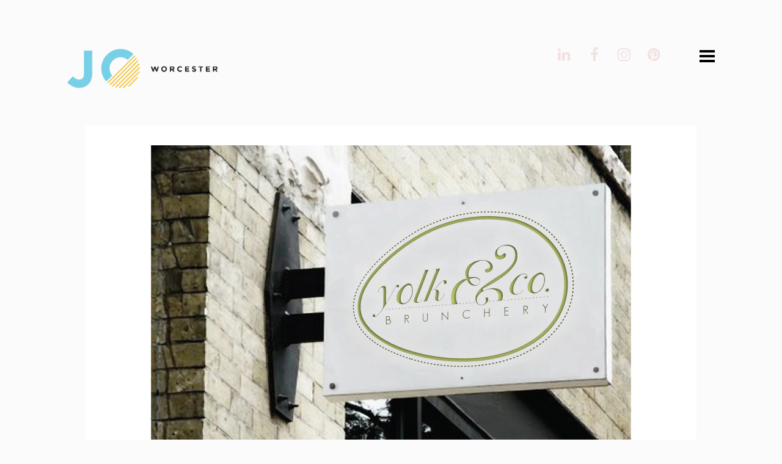

--- FILE ---
content_type: text/html; charset=UTF-8
request_url: http://joworcester.com/portfolio/yolk-co/?id=59
body_size: 7993
content:
<!DOCTYPE html>
<!--[if lt IE 8]> <html lang="en-US" xmlns:og="http://opengraphprotocol.org/schema/" xmlns:fb="http://www.facebook.com/2008/fbml" class="ie7" xmlns="http://www.w3.org/1999/xhtml"> <![endif]-->
<!--[if IE 8]> <html lang="en-US" xmlns:og="http://opengraphprotocol.org/schema/" xmlns:fb="http://www.facebook.com/2008/fbml" class="ie8 ie" xmlns="http://www.w3.org/1999/xhtml"> <![endif]-->
<!--[if IE 9]> <html lang="en-US" xmlns:og="http://opengraphprotocol.org/schema/" xmlns:fb="http://www.facebook.com/2008/fbml" class="ie9 ie" xmlns="http://www.w3.org/1999/xhtml"> <![endif]-->
<!--[if gt IE 9]><!--> <html lang="en-US" xmlns:og="http://opengraphprotocol.org/schema/" xmlns:fb="http://www.facebook.com/2008/fbml" xmlns="http://www.w3.org/1999/xhtml"> <!--<![endif]-->
<head>

	<!-- META -->

	<meta charset="UTF-8" />
	<meta name="viewport" content="width=device-width,initial-scale=1,maximum-scale=1,user-scalable=no">
	<meta name="format-detection" content="telephone=no">

	<!-- LINKS -->

	<link rel="profile" href="http://gmpg.org/xfn/11" />
	<link rel="pingback" href="http://joworcester.com/xmlrpc.php" />

	
	<!-- WP HEAD -->

	<!--[if lt IE 9]>
		<script src="http://html5shim.googlecode.com/svn/trunk/html5.js"></script>
	<![endif]-->

	<!–[if IEMobile]>
		<style type="text/css">
			.regular-select-inner {
				background-position: calc(100% - 10px) center !important;
				background-image: url(http://joworcester.com/wp-content/themes/koncept/images/arrow_x2.png) !important;
				background-size: 6px 3px !important;
			}
		</style>
	<![endif]—> 

	<title>Yolk &#038; Co. &#8211; Jordan Worcester Portfolio</title>
<link rel='dns-prefetch' href='//fonts.googleapis.com' />
<link rel='dns-prefetch' href='//s.w.org' />
<link rel="alternate" type="application/rss+xml" title="Jordan Worcester Portfolio &raquo; Feed" href="http://joworcester.com/feed/" />
<link rel="alternate" type="application/rss+xml" title="Jordan Worcester Portfolio &raquo; Comments Feed" href="http://joworcester.com/comments/feed/" />
		<script type="text/javascript">
			window._wpemojiSettings = {"baseUrl":"https:\/\/s.w.org\/images\/core\/emoji\/2\/72x72\/","ext":".png","svgUrl":"https:\/\/s.w.org\/images\/core\/emoji\/2\/svg\/","svgExt":".svg","source":{"concatemoji":"http:\/\/joworcester.com\/wp-includes\/js\/wp-emoji-release.min.js?ver=4.6.25"}};
			!function(e,o,t){var a,n,r;function i(e){var t=o.createElement("script");t.src=e,t.type="text/javascript",o.getElementsByTagName("head")[0].appendChild(t)}for(r=Array("simple","flag","unicode8","diversity","unicode9"),t.supports={everything:!0,everythingExceptFlag:!0},n=0;n<r.length;n++)t.supports[r[n]]=function(e){var t,a,n=o.createElement("canvas"),r=n.getContext&&n.getContext("2d"),i=String.fromCharCode;if(!r||!r.fillText)return!1;switch(r.textBaseline="top",r.font="600 32px Arial",e){case"flag":return(r.fillText(i(55356,56806,55356,56826),0,0),n.toDataURL().length<3e3)?!1:(r.clearRect(0,0,n.width,n.height),r.fillText(i(55356,57331,65039,8205,55356,57096),0,0),a=n.toDataURL(),r.clearRect(0,0,n.width,n.height),r.fillText(i(55356,57331,55356,57096),0,0),a!==n.toDataURL());case"diversity":return r.fillText(i(55356,57221),0,0),a=(t=r.getImageData(16,16,1,1).data)[0]+","+t[1]+","+t[2]+","+t[3],r.fillText(i(55356,57221,55356,57343),0,0),a!=(t=r.getImageData(16,16,1,1).data)[0]+","+t[1]+","+t[2]+","+t[3];case"simple":return r.fillText(i(55357,56835),0,0),0!==r.getImageData(16,16,1,1).data[0];case"unicode8":return r.fillText(i(55356,57135),0,0),0!==r.getImageData(16,16,1,1).data[0];case"unicode9":return r.fillText(i(55358,56631),0,0),0!==r.getImageData(16,16,1,1).data[0]}return!1}(r[n]),t.supports.everything=t.supports.everything&&t.supports[r[n]],"flag"!==r[n]&&(t.supports.everythingExceptFlag=t.supports.everythingExceptFlag&&t.supports[r[n]]);t.supports.everythingExceptFlag=t.supports.everythingExceptFlag&&!t.supports.flag,t.DOMReady=!1,t.readyCallback=function(){t.DOMReady=!0},t.supports.everything||(a=function(){t.readyCallback()},o.addEventListener?(o.addEventListener("DOMContentLoaded",a,!1),e.addEventListener("load",a,!1)):(e.attachEvent("onload",a),o.attachEvent("onreadystatechange",function(){"complete"===o.readyState&&t.readyCallback()})),(a=t.source||{}).concatemoji?i(a.concatemoji):a.wpemoji&&a.twemoji&&(i(a.twemoji),i(a.wpemoji)))}(window,document,window._wpemojiSettings);
		</script>
		<style type="text/css">
img.wp-smiley,
img.emoji {
	display: inline !important;
	border: none !important;
	box-shadow: none !important;
	height: 1em !important;
	width: 1em !important;
	margin: 0 .07em !important;
	vertical-align: -0.1em !important;
	background: none !important;
	padding: 0 !important;
}
</style>
<link rel='stylesheet' id='contact-form-7-css'  href='http://joworcester.com/wp-content/plugins/contact-form-7/includes/css/styles.css?ver=4.5.1' type='text/css' media='all' />
<link rel='stylesheet' id='rs-plugin-settings-css'  href='http://joworcester.com/wp-content/plugins/revslider/rs-plugin/css/settings.css?ver=4.6.93' type='text/css' media='all' />
<style id='rs-plugin-settings-inline-css' type='text/css'>
.tp-caption a{color:#ff7302;text-shadow:none;-webkit-transition:all 0.2s ease-out;-moz-transition:all 0.2s ease-out;-o-transition:all 0.2s ease-out;-ms-transition:all 0.2s ease-out}.tp-caption a:hover{color:#ffa902}
</style>
<link rel='stylesheet' id='krown-style-parties-css'  href='http://joworcester.com/wp-content/themes/koncept/css/third-parties.css?ver=4.6.25' type='text/css' media='all' />
<link rel='stylesheet' id='krown-style-css'  href='http://joworcester.com/wp-content/themes/koncept-child/style.css?ver=4.6.25' type='text/css' media='all' />
<style id='krown-style-inline-css' type='text/css'>


			/* CUSTOM FONTS */

			h1, h2, h3, h4, h5, h6, #portfolio.show-category .item .caption span, #main-menu, input[type="submit"], a.checkout-button, .post-meta, .post-time, .pagination, .woocommerce-pagination, #filter, .woocommerce .price, #filter-opener .count, .single-product .cart .input-text, .product-quantity .input-text, .amount {
			  font-family: 'Montserrat', sans-serif;;
			}

			body, input, textarea, button, blockquote .cite, blockquote cite, #lang_sel {
			  font-family: 'Montserrat', sans-serif;;
			}

			#portfolio.show-excerpt .item .caption span, .krown-section-title.large h5, blockquote.alternate {
				font-family: 'Montserrat', sans-serif;;
			}

			/* CUSTOM COLORS */

			a, .no-touch #main-search #searchform .fa-search:hover, #main-menu a:hover, .post-header a:hover, .comment-title a:hover, .comment-reply-link:hover, .widget ul a:hover, #filter li a.selected, .single-product .product_meta a:hover, #lang_sel_footer ul li a:hover, #posts-container.classic .post a:hover h2, #posts-container.classic .post-meta a:hover {
				color: #f2e1e1;
			}
			#main-menu a:hover, #menu-closer .krown-svg, .menu-three #menu-closer:hover .krown-svg, #menu-opener:hover .krown-svg, #filter-opener:hover .krown-svg, #filter-opener.opened, #main-menu a:hover .krown-svg {
				fill: #f2e1e1;
			}
			.krown-button.light:hover, .krown-button.dark:hover, .krown-button.color, .fancybox-nav span:hover, .fancybox-close:hover, input[type="submit"]:hover, a.checkout-button:hover, .mejs-controls .mejs-time-rail .mejs-time-current, .mejs-controls .mejs-horizontal-volume-slider .mejs-horizontal-volume-current, .mejs-controls .mejs-volume-button .mejs-volume-slider .mejs-volume-current, .mejs-overlay:hover .mejs-overlay-button, .star-rating .star, .star-rating .half-star, .comment-form-rating a.star, .single-product .cart .button:hover, .product-quantity .button:hover, .checkout-button.button, .single-product .cart .button:hover, .product-quantity .button:hover, .woocommerce-message .button:hover, .woocommerce-error .button:hover, .woocommerce-info .button:hover, .update-button:hover {
				background-color: #f2e1e1;
			}

			.pagination a:hover, .woocommerce-pagination a:hover, .krown-social i:before, .krown-tour .flex-direction-nav a:hover, #footer .krown-social a:hover i:before, #main-menu li.selected > a, .post-nav a:hover, .price_slider_amount .button:hover, .ie8 a:hover:before {
				color: #f2e1e1;
			}
			.tparrows.custom:hover:before {
				color: #f2e1e1 !important;
			}
			#main-menu li.selected .krown-svg, .post-nav a:hover .krown-svg {
				fill: #f2e1e1;
			}	
			.pagination a:hover, .woocommerce-pagination a:hover, .ui-slider-horizontal .ui-slider-handle:hover {
				border-color: #f2e1e1;
			}
			.flex-control-nav li a.flex-active, .tp-bullets.simplebullets.round .bullet.selected {
				background-color: #f2e1e1;
			}

			/* CUSTOM CSS */

		body { font-weight: 200; }
</style>
<link rel='stylesheet' id='krown-font-head-css'  href='http://fonts.googleapis.com/css?family=Montserrat%3A300%2C400%2C400italic%2C500%2C600%2C700%2C700%2C800&#038;ver=4.6.25' type='text/css' media='all' />
<script type='text/javascript' src='http://joworcester.com/wp-includes/js/jquery/jquery.js?ver=1.12.4'></script>
<script type='text/javascript' src='http://joworcester.com/wp-includes/js/jquery/jquery-migrate.min.js?ver=1.4.1'></script>
<script type='text/javascript' src='http://joworcester.com/wp-content/plugins/revslider/rs-plugin/js/jquery.themepunch.tools.min.js?ver=4.6.93'></script>
<script type='text/javascript' src='http://joworcester.com/wp-content/plugins/revslider/rs-plugin/js/jquery.themepunch.revolution.min.js?ver=4.6.93'></script>
<script type='text/javascript'>
/* <![CDATA[ */
var wc_add_to_cart_params = {"ajax_url":"\/wp-admin\/admin-ajax.php","wc_ajax_url":"\/portfolio\/yolk-co\/?id=59&wc-ajax=%%endpoint%%","i18n_view_cart":"View cart","cart_url":"http:\/\/joworcester.com\/cart\/","is_cart":"","cart_redirect_after_add":"no"};
/* ]]> */
</script>
<script type='text/javascript' src='//joworcester.com/wp-content/plugins/woocommerce/assets/js/frontend/add-to-cart.min.js?ver=3.0.9'></script>
<script type='text/javascript' src='http://joworcester.com/wp-content/plugins/js_composer/assets/js/vendors/woocommerce-add-to-cart.js?ver=4.12'></script>
<link rel='https://api.w.org/' href='http://joworcester.com/wp-json/' />
<link rel="EditURI" type="application/rsd+xml" title="RSD" href="http://joworcester.com/xmlrpc.php?rsd" />
<link rel="wlwmanifest" type="application/wlwmanifest+xml" href="http://joworcester.com/wp-includes/wlwmanifest.xml" /> 
<link rel='prev' title='Schold Manufacturing' href='http://joworcester.com/portfolio/1864/' />
<link rel='next' title='Animation' href='http://joworcester.com/portfolio/machinery-retouching/' />
<meta name="generator" content="WordPress 4.6.25" />
<meta name="generator" content="WooCommerce 3.0.9" />
<link rel="canonical" href="http://joworcester.com/portfolio/yolk-co/" />
<link rel='shortlink' href='http://joworcester.com/?p=1431' />
<link rel="alternate" type="application/json+oembed" href="http://joworcester.com/wp-json/oembed/1.0/embed?url=http%3A%2F%2Fjoworcester.com%2Fportfolio%2Fyolk-co%2F" />
<link rel="alternate" type="text/xml+oembed" href="http://joworcester.com/wp-json/oembed/1.0/embed?url=http%3A%2F%2Fjoworcester.com%2Fportfolio%2Fyolk-co%2F&#038;format=xml" />

		<!-- GA Google Analytics @ https://m0n.co/ga -->
		<script>
			(function(i,s,o,g,r,a,m){i['GoogleAnalyticsObject']=r;i[r]=i[r]||function(){
			(i[r].q=i[r].q||[]).push(arguments)},i[r].l=1*new Date();a=s.createElement(o),
			m=s.getElementsByTagName(o)[0];a.async=1;a.src=g;m.parentNode.insertBefore(a,m)
			})(window,document,'script','https://www.google-analytics.com/analytics.js','ga');
			ga('create', 'UA-123789447-1', 'auto');
			ga('require', 'displayfeatures');
			ga('require', 'linkid');
			ga('set', 'anonymizeIp', true);
			ga('set', 'forceSSL', true);
			ga('send', 'pageview');
		</script>

			<script type="text/javascript">
			jQuery(document).ready(function() {
				// CUSTOM AJAX CONTENT LOADING FUNCTION
				var ajaxRevslider = function(obj) {
				
					// obj.type : Post Type
					// obj.id : ID of Content to Load
					// obj.aspectratio : The Aspect Ratio of the Container / Media
					// obj.selector : The Container Selector where the Content of Ajax will be injected. It is done via the Essential Grid on Return of Content
					
					var content = "";

					data = {};
					
					data.action = 'revslider_ajax_call_front';
					data.client_action = 'get_slider_html';
					data.token = '2ede2ca7e2';
					data.type = obj.type;
					data.id = obj.id;
					data.aspectratio = obj.aspectratio;
					
					// SYNC AJAX REQUEST
					jQuery.ajax({
						type:"post",
						url:"http://joworcester.com/wp-admin/admin-ajax.php",
						dataType: 'json',
						data:data,
						async:false,
						success: function(ret, textStatus, XMLHttpRequest) {
							if(ret.success == true)
								content = ret.data;								
						},
						error: function(e) {
							console.log(e);
						}
					});
					
					 // FIRST RETURN THE CONTENT WHEN IT IS LOADED !!
					 return content;						 
				};
				
				// CUSTOM AJAX FUNCTION TO REMOVE THE SLIDER
				var ajaxRemoveRevslider = function(obj) {
					return jQuery(obj.selector+" .rev_slider").revkill();
				};

				// EXTEND THE AJAX CONTENT LOADING TYPES WITH TYPE AND FUNCTION
				var extendessential = setInterval(function() {
					if (jQuery.fn.tpessential != undefined) {
						clearInterval(extendessential);
						if(typeof(jQuery.fn.tpessential.defaults) !== 'undefined') {
							jQuery.fn.tpessential.defaults.ajaxTypes.push({type:"revslider",func:ajaxRevslider,killfunc:ajaxRemoveRevslider,openAnimationSpeed:0.3});   
							// type:  Name of the Post to load via Ajax into the Essential Grid Ajax Container
							// func: the Function Name which is Called once the Item with the Post Type has been clicked
							// killfunc: function to kill in case the Ajax Window going to be removed (before Remove function !
							// openAnimationSpeed: how quick the Ajax Content window should be animated (default is 0.3)
						}
					}
				},30);
			});
		</script>
		<meta property="og:title" content="Yolk &#038; Co."/><meta property="og:type" content="article"/><meta property="og:url" content="http://joworcester.com/portfolio/yolk-co/"/><meta property="og:site_name" content="Jordan Worcester Portfolio"/><meta property="og:description" content="..." /><meta name="twitter:card" value="summary"><meta itemprop="image" content="http://joworcester.com/wp-content/uploads/2015/10/yolk_cover2.jpg"> <meta name="twitter:image:src" content="http://joworcester.com/wp-content/uploads/2015/10/yolk_cover2.jpg"><meta property="og:image" content="http://joworcester.com/wp-content/uploads/2015/10/yolk_cover2.jpg" />	<noscript><style>.woocommerce-product-gallery{ opacity: 1 !important; }</style></noscript>
	<meta name="generator" content="Powered by Visual Composer - drag and drop page builder for WordPress."/>
<!--[if lte IE 9]><link rel="stylesheet" type="text/css" href="http://joworcester.com/wp-content/plugins/js_composer/assets/css/vc_lte_ie9.min.css" media="screen"><![endif]--><!--[if IE  8]><link rel="stylesheet" type="text/css" href="http://joworcester.com/wp-content/plugins/js_composer/assets/css/vc-ie8.min.css" media="screen"><![endif]--><noscript><style type="text/css"> .wpb_animate_when_almost_visible { opacity: 1; }</style></noscript>
			
</head>

<body id="body" class="single single-portfolio postid-1431 no-touch no-js sticky wpb-js-composer js-comp-ver-4.12 vc_responsive"  style="padding-top:205px">

    <!-- Secondary Header Start -->
    <header id="header" class="clearfix" style="height:205px">

    	<div class="clearfix">

	    	<div id="menu-class" class="wrapper menu-one clearfix">

				<!-- Logo Start -->
				
				<a id="logo" href="http://joworcester.com" style="width:250px;height:50px;">
					<img class="default" src="http://joworcester.com/wp-content/uploads/2018/03/logo6.gif" alt="Jordan Worcester Portfolio" />
					<img class="retina" src="http://joworcester.com/wp-content/uploads/2018/03/logo6.gif" alt="Jordan Worcester Portfolio" />
				</a>
				<!-- Logo End -->

		        <!-- Menu Start -->

				<a id="menu-opener" href="#"><svg class="krown-svg hamburger" xmlns="http://www.w3.org/2000/svg" xmlns:xlink="http://www.w3.org/1999/xlink" x="0px" y="0px" width="60px" height="60px" viewBox="0 0 60 60" enable-background="new 0 0 60 60" xml:space="preserve"><g><rect x="18" y="20" width="25" height="4"/><rect x="18" y="28" width="25" height="4"/><rect x="18" y="36" width="25" height="4"/></g></svg></a>

				
				
		        <nav id="main-menu" class="clearfix right" data-nav-text="Navigation">
		        	
		        	<div>

						<ul id="menu-navigation" class="clearfix top-menu"><li id="menu-item-1174" class="menu-item"><a href="http://joworcester.com/about/">About</a></li>
<li id="menu-item-1085" class="parent menu-item"><a href="http://joworcester.com/">Portfolio<svg class="krown-svg arrow_down" xmlns="http://www.w3.org/2000/svg" xmlns:xlink="http://www.w3.org/1999/xlink" x="0px" y="0px" width="60px" height="60px" viewBox="0 0 60 60" enable-background="new 0 0 60 60" xml:space="preserve"><polyline points="26.414,28.008 30.414,32.008 34.414,28.008 "/></svg></a><ul class="sub-menu">	<li id="menu-item-1657" class="menu-item"><a href="http://joworcester.com/private-work/">Private Work</a></li>
</ul>
</li>
<li id="menu-item-1841" class="menu-item"><a href="http://joworcester.com/damngirl/">Damn Girl</a></li>
<li id="menu-item-1099" class="menu-item"><a href="http://joworcester.com/connect/">Connect</a></li>
</ul>
					</div>

											<div id="menu-text"></div>
					
				</nav>	

				<a id="menu-closer" href="#"><svg class="krown-svg close" xmlns="http://www.w3.org/2000/svg" xmlns:xlink="http://www.w3.org/1999/xlink" x="0px" y="0px" width="60px" height="60px" viewBox="0 0 60 60" enable-background="new 0 0 60 60" xml:space="preserve"><g><rect x="18" y="28" transform="matrix(0.7071 0.7071 -0.7071 0.7071 30.1464 -12.78)" width="25" height="4"/><rect x="18" y="28" transform="matrix(0.7071 -0.7071 0.7071 0.7071 -12.28 30.3536)" width="25" height="4"/></g></svg></a>

									<div id="header-widgets" class="clearfix">
						<div id="text-2" class="widget widget_text clearfix">			<div class="textwidget"><div class="krown-social clearfix"><ul><li><a target="_blank" href="https://www.linkedin.com/in/jordanworcester"><i class="fa fa-fw fa-linkedin"></i></a></li><li><a target="_blank" href="https://www.facebook.com/jordan.worcester.50"><i class="fa fa-fw fa-facebook"></i></a></li><li><a target="_blank" href="https://instagram.com/jowoosta/"><i class="fa fa-fw fa-instagram"></i></a></li><li><a target="_blank" href="https://www.pinterest.com/joworcester/"><i class="fa fa-fw fa-pinterest"></i></a></li></ul></div></div>
		</div>					</div>
				
				<!-- Menu End -->

			</div>

		</div>

	</header>
	<!-- Secondary Header End -->

	<!-- Main Wrapper Start -->

	<div id="content" class="clearfix">

		<!-- Page Title Start -->
		
		
		<div id="page-title" class="clearfix hide-title">
			<div class="clearfix wrapper">
				<h1 class="title">Yolk &#038; Co.</h1>				<div id="main-search">
		<form role="search" method="get" id="searchform" class="hover-show" action="http://joworcester.com/" >
			<label class="screen-reader-text hidden" for="s">Search for:</label>
			<input type="search" placeholder="Type and hit Enter" name="s" id="s" />
			<i class="fa fa-search"></i>
			<input id="submit_s" type="submit" />
	    </form></div>
			</div>
		</div>

				<!-- Page Title End -->

		
		<article id="article" class="clearfix wrapper">

			
	
	<div id="post-1431" class=" project clearfix post-1431 portfolio type-portfolio status-publish has-post-thumbnail hentry portfolio_category-concept portfolio_category-identity">

		<p><img class="aligncenter size-full wp-image-1433" src="http://joworcester.com/wp-content/uploads/2015/10/yolk_inner.jpg" alt="yolk_inner" width="1000" height="2327" srcset="http://joworcester.com/wp-content/uploads/2015/10/yolk_inner.jpg 1000w, http://joworcester.com/wp-content/uploads/2015/10/yolk_inner-129x300.jpg 129w, http://joworcester.com/wp-content/uploads/2015/10/yolk_inner-440x1024.jpg 440w" sizes="(max-width: 1000px) 100vw, 1000px" /></p>

	</div>

	<nav class="post-nav"><a class="btn-prev" href="http://joworcester.com/portfolio/1408/?id=59"><svg class="krown-svg arrow_left" xmlns="http://www.w3.org/2000/svg" xmlns:xlink="http://www.w3.org/1999/xlink" x="0px" y="0px" width="60px" height="60px" viewBox="0 0 60 60" enable-background="new 0 0 60 60" xml:space="preserve"><polyline points="16,29 18.828,31.828 26.253,39.253 29.081,36.425 21.656,29 29.081,21.575 26.253,18.747 18.828,26.172 "/><g><rect x="20.328" y="27" width="25" height="4"/></g></svg></a><a class="btn-close" href="http://joworcester.com/">Back to all projects<svg class="krown-svg close" xmlns="http://www.w3.org/2000/svg" xmlns:xlink="http://www.w3.org/1999/xlink" x="0px" y="0px" width="60px" height="60px" viewBox="0 0 60 60" enable-background="new 0 0 60 60" xml:space="preserve"><g><rect x="18" y="28" transform="matrix(0.7071 0.7071 -0.7071 0.7071 30.1464 -12.78)" width="25" height="4"/><rect x="18" y="28" transform="matrix(0.7071 -0.7071 0.7071 0.7071 -12.28 30.3536)" width="25" height="4"/></g></svg></a><a class="btn-next" href="http://joworcester.com/portfolio/1864/?id=59"><svg class="krown-svg arrow_right" xmlns="http://www.w3.org/2000/svg" xmlns:xlink="http://www.w3.org/1999/xlink" x="0px" y="0px" width="60px" height="60px" viewBox="0 0 60 60" enable-background="new 0 0 60 60" xml:space="preserve"><polyline points="45.328,29 42.5,26.172 35.075,18.747 32.247,21.575 39.672,29 32.247,36.425 35.075,39.253 42.5,31.828 "/><g><rect x="16" y="27" width="25" height="4"/></g></svg></a></nav>


		<!-- Inner Wrapper End -->
		</article>

	<!-- Main Wrapper End -->
	</div>

	<!-- Footer Start -->
	<footer id="footer" class="clearfix">

		<div class="wrapper clearfix">

			<div id="text-3" class="widget widget_text clearfix">			<div class="textwidget">©2020 Jordan Worcester</div>
		</div>
		</div>

	</footer>
	<!-- Footer End -->

	<!-- GTT Button -->
	<a id="top" href="#"><svg ckass="krown-svg arrow_up" xmlns="http://www.w3.org/2000/svg" xmlns:xlink="http://www.w3.org/1999/xlink" x="0px" y="0px" width="60px" height="60px" viewBox="0 0 60 60" enable-background="new 0 0 60 60" xml:space="preserve"><polygon fill="#FFFFFF" points="29.791,22.459 26.962,25.288 19.538,32.713 22.366,35.541 29.791,28.116 37.215,35.541 40.043,32.713 32.619,25.288 "/></svg></a> 

	<!-- IE7 Message Start -->
	<div id="oldie">
		<p>This is a unique website which will require a more modern browser to work!<br /><br />
		<a href="https://www.google.com/chrome/" target="_blank">Please upgrade today!</a>
		</p>
	</div>
	<!-- IE7 Message End -->

	<script type="text/javascript">
			jQuery('select[name="product_cat"]').on("change", function(){
				document.location.href = "http://joworcester.com/damngirl/";
			})
		</script><script type='text/javascript' src='http://joworcester.com/wp-content/plugins/contact-form-7/includes/js/jquery.form.min.js?ver=3.51.0-2014.06.20'></script>
<script type='text/javascript'>
/* <![CDATA[ */
var _wpcf7 = {"loaderUrl":"http:\/\/joworcester.com\/wp-content\/plugins\/contact-form-7\/images\/ajax-loader.gif","recaptcha":{"messages":{"empty":"Please verify that you are not a robot."}},"sending":"Sending ...","cached":"1"};
/* ]]> */
</script>
<script type='text/javascript' src='http://joworcester.com/wp-content/plugins/contact-form-7/includes/js/scripts.js?ver=4.5.1'></script>
<script type='text/javascript'>
/* <![CDATA[ */
var qpprFrontData = {"linkData":[],"siteURL":"http:\/\/joworcester.com","siteURLq":"http:\/\/joworcester.com"};
/* ]]> */
</script>
<script type='text/javascript' src='http://joworcester.com/wp-content/plugins/quick-pagepost-redirect-plugin/js/qppr_frontend_script.min.js?ver=5.2.2'></script>
<script type='text/javascript' src='//joworcester.com/wp-content/plugins/woocommerce/assets/js/js-cookie/js.cookie.min.js?ver=2.1.4'></script>
<script type='text/javascript'>
/* <![CDATA[ */
var wc_cart_fragments_params = {"ajax_url":"\/wp-admin\/admin-ajax.php","wc_ajax_url":"\/portfolio\/yolk-co\/?id=59&wc-ajax=%%endpoint%%","fragment_name":"wc_fragments"};
/* ]]> */
</script>
<script type='text/javascript' src='//joworcester.com/wp-content/plugins/woocommerce/assets/js/frontend/cart-fragments.min.js?ver=3.0.9'></script>
<script type='text/javascript' src='http://joworcester.com/wp-content/themes/koncept/js/jquery.flexslider-min.js'></script>
<script type='text/javascript' src='http://joworcester.com/wp-content/themes/koncept/js/jquery.isotope.min.js'></script>
<script type='text/javascript' src='http://joworcester.com/wp-includes/js/underscore.min.js?ver=1.8.3'></script>
<script type='text/javascript'>
/* <![CDATA[ */
var _wpUtilSettings = {"ajax":{"url":"\/wp-admin\/admin-ajax.php"}};
/* ]]> */
</script>
<script type='text/javascript' src='http://joworcester.com/wp-includes/js/wp-util.min.js?ver=4.6.25'></script>
<script type='text/javascript' src='http://joworcester.com/wp-includes/js/backbone.min.js?ver=1.2.3'></script>
<script type='text/javascript'>
/* <![CDATA[ */
var mejsL10n = {"language":"en-US","strings":{"Close":"Close","Fullscreen":"Fullscreen","Turn off Fullscreen":"Turn off Fullscreen","Go Fullscreen":"Go Fullscreen","Download File":"Download File","Download Video":"Download Video","Play":"Play","Pause":"Pause","Captions\/Subtitles":"Captions\/Subtitles","None":"None","Time Slider":"Time Slider","Skip back %1 seconds":"Skip back %1 seconds","Video Player":"Video Player","Audio Player":"Audio Player","Volume Slider":"Volume Slider","Mute Toggle":"Mute Toggle","Unmute":"Unmute","Mute":"Mute","Use Up\/Down Arrow keys to increase or decrease volume.":"Use Up\/Down Arrow keys to increase or decrease volume.","Use Left\/Right Arrow keys to advance one second, Up\/Down arrows to advance ten seconds.":"Use Left\/Right Arrow keys to advance one second, Up\/Down arrows to advance ten seconds."}};
var _wpmejsSettings = {"pluginPath":"\/wp-includes\/js\/mediaelement\/"};
/* ]]> */
</script>
<script type='text/javascript' src='http://joworcester.com/wp-includes/js/mediaelement/mediaelement-and-player.min.js?ver=2.22.0'></script>
<script type='text/javascript' src='http://joworcester.com/wp-content/themes/koncept/js/mejs-gw-playlist.min.js'></script>
<script type='text/javascript' src='http://joworcester.com/wp-content/themes/koncept/js/jquery.fancybox.pack.js'></script>
<script type='text/javascript' src='http://joworcester.com/wp-content/themes/koncept/js/plugins.min.js'></script>
<script type='text/javascript'>
/* <![CDATA[ */
var themeObjects = {"base":"http:\/\/joworcester.com\/wp-content\/themes\/koncept","sortText":"Sort by","wooCountryStyle":"yes","wooCommerce23":"1"};
/* ]]> */
</script>
<script type='text/javascript' src='http://joworcester.com/wp-content/themes/koncept/js/scripts.min.js'></script>
<script type='text/javascript' src='http://joworcester.com/wp-content/themes/koncept/js/mediaelement-and-player.min.js'></script>
<script type='text/javascript' src='http://joworcester.com/wp-includes/js/comment-reply.min.js?ver=4.6.25'></script>
<script type='text/javascript' src='http://joworcester.com/wp-includes/js/wp-embed.min.js?ver=4.6.25'></script>

</body>
</html>

--- FILE ---
content_type: text/css
request_url: http://joworcester.com/wp-content/themes/koncept-child/style.css?ver=4.6.25
body_size: 298
content:
/*
 Theme Name:     Koncept Child
 Theme URI:      http://demo.krownthemes.com/koncept/
 Description:    A basic child theme for the Koncept theme.
 Author:         KrownThemes
 Author URI:     http://krownthemes.com
 Template:       koncept
 Version:        1.0
*/

@import url("../koncept/style.css");

/* --------------------------------------
-----   Theme customization starts here   -----
------------------------------------------*/

.woocommerce .woocommerce-ordering, .woocommerce-page .woocommerce-ordering .woocommerce-sort .woocommerce-sorting .woocommerce-sort-by {
    display: none;
}

--- FILE ---
content_type: text/css
request_url: http://joworcester.com/wp-content/themes/koncept/style.css
body_size: 20893
content:
/*-----------------------------------------------------------------------------------

   Theme Name: Koncept
   Theme URI: http://demo.krownthemes.com/koncept/
   Description: A modern portfolio theme based on a modular grid, perfect for any purpose such as creative portfolios, product showcases, personal websites, shops and much more. 
   Author: KrownThemes
   Author URI: http://krownthemes.com
   License: GNU General Public License version 3.0 & Envato Regular/Extended License
   License URI:  http://www.gnu.org/licenses/gpl-3.0.html & http://themeforest.net/licenses
   Version: 1.8.3

   All PHP code is released under the GNU General Public Licence version 3.0
   All HTML/CSS/JAVASCRIPT code is released under Envato's Regular/Extended License (http://themeforest.net/licenses)

-----------------------------------------------------------------------------------*/

@charset "UTF-8";

/* Eric Meyer's Reset CSS v2.0 - http://cssreset.com */

html,body,div,span,applet,object,iframe,h1,h2,h3,h4,h5,h6,p,blockquote,pre,a,abbr,acronym,address,big,cite,code,del,dfn,em,img,ins,kbd,q,s,samp,small,strike,strong,sub,sup,tt,var,b,u,i,center,dl,dt,dd,ol,ul,li,fieldset,form,label,legend,table,caption,tbody,tfoot,thead,tr,th,td,article,aside,canvas,details,embed,figure,figcaption,footer,header,hgroup,menu,nav,output,ruby,section,summary,time,mark,audio,video{border:0;font-size:100%;font:inherit;vertical-align:baseline;margin:0;padding:0}article,aside,details,figcaption,figure,footer,header,hgroup,menu,nav,section,canvas{display:block}body{line-height:1}ol,ul{list-style:none}blockquote,q{quotes:none}blockquote:before,blockquote:after,q:before,q:after{content:none}table{border-collapse:collapse;border-spacing:0}a{text-decoration:none}*:focus{outline:none}*::-moz-focus-inner {border:0;}

.clearfix:after, form:after, .row-fluid:after, .payment_methods li:after, .cart_totals:after {
   content: ".";
   display: block;
   clear: both;
   visibility: hidden;
   line-height: 0;
   height: 0;
}
.clearfix, form, .payment_methods li, .cart_totals {
   display: inline-block;
}
html[xmlns] .clearfix, .row-fluid, .cart_totals {
   display: block;
}
* html .clearfix {
   height: 1%;
}
.hidden {
   display: none;
}
#oldie {
   display: none;
}
.clear {
   clear: both;
}

/* ---------------------------------------------------------------------------------
------------------------------   GENERAL RULES   ----------------------------------
------------------------------------------------------------------------------------*/

html {
   overflow-x: hidden;
   width: 100%;
}
body {
   font-family: 'Helvetica Neue', Helvetica, Arial, sans-serif;
   color: #4c4c4c;
   font-size: 17px;
   line-height: 27px;
   font-weight: 400;
   background: #fbfbfb;
   position: relative;
   overflow-x: hidden;
}

.wrapper {
   width: 1296px;
   margin: auto;
   position: relative;
}

.left {
   float:left;
}
.right {
   float:right;
}

* {
   box-sizing:border-box;
   -moz-box-sizing:border-box;
   -webkit-box-sizing:border-box;
}

img {
   vertical-align: middle;
   max-width: 100%;
   height: auto;
}
#article iframe {
   vertical-align: middle;
   width: 100%;
   border: none !important;
}

#content {
   position: relative;
   padding-bottom: 140px;
}
.single-post #content, .single-portfolio #content{
   padding-bottom: 0px;
}
#content > div > *:first-child {
   margin-top: 0;
}

/* ------------------------
-----   Typography  -----
------------------------------*/

h1, h2, h3, h4, h5, h6 {
   font-weight: 700;
   color: #1d1d1d;
}
h1 {
   font-size: 44px;
   line-height: 50px;
   margin-bottom: 50px;
}
h2 {
   font-size: 36px;
   line-height: 64px;
   margin-bottom: 25px;
} 
h3 {
   font-size: 18px;
   line-height: 25px;
   margin-bottom: 25px;
   text-transform: uppercase;
}
h4 {
   font-size: 18px;
   line-height: 25px;
   margin-bottom: 25px;
}
h5 {
   font-size: 15px;
   line-height: 20px;
   margin-bottom: 15px;
}
h6 {
   font-size: 13px;
   line-height: 17px;
   margin-bottom: 15px;
}

a {
   color: #b99d61;
   font-weight: 700;
   text-decoration: none;
}
a:hover {
   color: #000;
}
a:focus {
   outline: none !important;
}
a:before {
	font-weight: 400;
}
h1 a, h2 a, h3 a, h4 a, h5 a, h6 a {
	font-weight: inherit;
}

p {
   margin-bottom: 24px;
}

strong {
   font-weight: 700;
}
em {
   font-style: italic;
}

small {
   font-size: .7em;
}

ol {
   list-style: decimal inside;
}
ul {
   list-style: disc inside;
}
ul ul, ul ol, ol ol, ol ul {
   margin-left: 20px;
}

.dropcap {
   background: #000;
   color: #fff;
   display: inline-block;
   float: left;
   font-size: 30px;
   font-weight: 700;
   height: 56px;
   line-height: 30px;
   margin: 8px 15px 8px 0;
   padding-top: 12px;
   text-align: center;
   width: 56px;
}

pre, code, tt {
   background: #fff;
   border: 1px solid #e9e9e9;
   font-family: Consolas, Courier, Monaco, monospace;
   font-size: 12px;
   line-height: 19px;
   margin: 18px 0;
   padding: 15px;
   white-space: pre-wrap;
   word-wrap: break-word;
}

table {
   width: 100%;
   border: 1px solid #e9e9e9;
   text-align: left;
}
table thead h4 {
   font-size: 10px;
   line-height: 18px;
   text-transform: uppercase;
   margin-bottom: 0;
}
table tr {
   border-top: 1px solid #e9e9e9;
}
table thead tr {
   border-top: none;
}
table th, table td {
   min-height: 41px;
   padding: 10px 14px 8px;
   border-right: 1px solid #e9e9e9;
}

sub, sup {
   font-size: .7em;
   line-height: .7em;
}
sub {
   vertical-align: bottom;
}
sup {
   vertical-align: top;
}
del {
   color: #959595;
}

var {
   font-family: Consolas, Courier, Monaco, monospace;
}

blockquote {
   margin: 40px 0;
}
blockquote > p {
   font-size: 24px;
   line-height: 38px;
   font-weight: 400;
}
blockquote .cite, blockquote cite {
   color: #a7a7a7;
   display: block;
   font-size: 12px;
   margin: 35px 0 15px;
	font-weight: 500;
	font-style: normal;
}
blockquote .cite:before, blockquote cite:before {
	content: "-";
	margin-right: 10px;
	font-weight: 500;
	font-style: normal;
}

blockquote.alternate > p  {
	font-weight: 300;
	font-style: italic;
}

/* ---------------------------------------------------------------------------------
------------------------------   HEADER   ----------------------------------
------------------------------------------------------------------------------------*/

/* ------------------------
-----   Header Search Form   -----
------------------------------*/

#main-menu.w-search {
   margin-right: 67px;
}
#main-menu.w-cart {
   padding-right: 40px;
}
#main-search {        
   position: relative;
   height: 0;
   right: -10px;
   top: -10px;
   z-index: 99;
}
#main-search #searchform {
   height: 43px;
   width: 40px;
   margin-right: -10px;
} 
#main-search #s {    
   background: #fff;
   border: none;
   box-shadow:  none;
   color: #959595;
   font-size: 12px;
   font-weight: 500;
   height: 43px;
   line-height: 12px;
   position: absolute;
   right: 0;
   top: 0;
   padding-right: 40px;
   width: 234px;
   opacity: 0;
   visibility: hidden;
}
#main-search #searchform.opened #s {
   opacity: 1;
   visibility: visible;
}
.ie8 #main-search #s {
   opacity: 1 !important;
   visibility: visible !important;
   display: none;
   padding-top: 14px !important;
}
#main-search #searchform .fa-search {
   right: 8px;
   top: 12px;
   position: absolute;
   color: #212121;
   width: 20px;
   height: 20px;
   padding: 0;
   z-index: 1;
   font-size: 21px;
   line-height: 18px;
   display: block !important;
   cursor: pointer;
}
.no-touch #main-search #searchform .fa-search:hover {
   color: #b99d61;
}
#main-search #submit_s {    
   display: none !important;
} 
#main-search #submit_s:focus {
   outline: none !important;
}

/* ------------------------
-----   Header   -----
------------------------------*/

/* Regular header */

#header {
   position: relative;
   display: table;
   width: 100%;
}
#header > div {
   display: table-cell;
   vertical-align: middle;
}
#logo {
   display: inline-block;
   float: left;
   margin-left: 2px;
}
#logo .retina {
   display: none;
}

#custom-header {
	position: relative;
}
#custom-header > img {
	width: 100%;
	max-width: none;
}

#map-contact {
	height: 100%;
	width: 100%;
	margin-top: -1px;
	opacity: 0;
}
#map-contact:after {
	background: transparent;
	content: "";
	display: block;
	height: 14px;
	left: -5%;
	position: absolute;
	top: -14px;
	width: 110%;
}
.page-template-template-contact-php .header-image {
	background: url(images/preloader-f7.gif) no-repeat center center #f7f7f7;
}
.page-template-template-contact-php .header-image.remove-preloader {
	background-image: none;
}

/* Sticky */

.sticky #header {
   background: #fbfbfb;
   position: fixed;
   z-index: 999;
	top: 0 !important;
}
.sticky.sactive.admin-bar #header {
	top: 32px !important;
}
#header #logo {
	-webkit-transform-origin: left center;
	-ms-transform-origin: left center;
	transform-origin: left center;
}
#header #menu-opener, #header #filter-opener {
	-webkit-transform-origin: right center;
	-ms-transform-origin: right center;
	transform-origin: right center;
}
.sticky.sactive #header, .sticky.sactive #logo, .sticky.sactive #header #menu-opener, .sticky.sactive #filter-opener {
	-webkit-transition: all 250ms cubic-bezier(0.420, 0.000, 1.000, 1.000);
	transition: all 250ms cubic-bezier(0.420, 0.000, 1.000, 1.000);
	-webkit-transition-timing-function: cubic-bezier(0.420, 0.000, 1.000, 1.000);
	transition-timing-function: cubic-bezier(0.420, 0.000, 1.000, 1.000);
}
.sticky.sactive #header.smaller {
	height: 84px !important;
}
.sticky.sactive #header.smaller #logo {
	-webkit-transform: scale(.8);
	-ms-transform: scale(.8);
	transform: scale(.8);
}
.sticky.sactive #header.smaller #menu-opener {
	-webkit-transform: scale(.9);
	-ms-transform: scale(.9);
	transform: scale(.9);
}
.sticky.sactive #header.smaller #filter-opener {
	-webkit-transform: scale(.89);
	-ms-transform: scale(.89);
	transform: scale(.89);
}
.sticky.sactive #header.smaller #logo img {
	height: 100%;
	width: auto;
}

.ie8 .sticky {
	padding-top: 0 !important;
}

/* Widgets */

#header-widgets {
	position: absolute;
	top: 0;
	right: 85px;
}
#header-widgets .widget {
	float: left;
	margin-left: 20px;
}
#header-widgets .widget:first-child {
	margin-left: 0;
}
#filter-opener + #main-menu + #menu-closer + #header-widgets {
	right: 145px;
}
.menu-three.classic #header-widgets {
	display: none;
}

/* WPML */

#lang_sel a.lang_sel_sel, .wcml_currency .simple-select-inner  {
	background: url(images/arrow.png) no-repeat right 11px transparent;
	height: 30px;
	font-size: 14px;
	line-height: 14px;
	font-weight: 700;
	color: #1b1b1b;
	border: none;
	padding: 7px 17px 7px 10px;
}
#lang_sel li {
	width: auto;
	display: block;
	float: none;
}
#lang_sel ul ul {
	top: 27px;
}
#lang_sel ul ul a, #lang_sel ul ul a:visited {
	background: #fbfbfb !important;	
	font-size: 13px;
	line-height: 13px;
	color: #666;
}
#lang_sel ul ul a:hover {
	color: #1b1b1b;
}
#lang_sel * {
	border: none !important;
}
.wcml_currency img {
	position: absolute;
	left: -33px;
	top: -2px;
	width: 24px;
	height: 24px;
	background: url(images/preloader-f7.gif) no-repeat 0 0 transparent;
	padding: 30px;
	overflow: hidden;
	-webkit-transform: scale(.8);
	-ms-transform: scale(.8);
	transform: scale(.8);
}
.wcml_currency img + span {
	text-indent: -9999px;
}

#lang_sel_footer {
	background: #e0e0e0;
	border: none;
	padding-top: 11px;
}
#lang_sel_footer ul li a, #lang_sel_footer ul li a:visited {
	color: #333;
}

/* ------------------------
-----   Menu    -----
------------------------------*/

/* General rules */

#main-menu {
	visibility: hidden;
}
#main-menu ul {
   list-style: none;
}
#main-menu a:hover {
	color: #b99d61;
}
#main-menu a:hover .krown-svg {
   fill: #b99d61;
}
.top-menu > li > a {
	font-weight: 700;
	text-transform: uppercase;
}
#main-menu li .krown-svg {
   fill: #fff;
   float: right;
   margin-top: -18px;
   margin-left: -11px;
   z-index: 0;
   position: absolute;
}
.sub-menu {
   display: none;
}
.sub-menu a {
	display: block;
	font-weight: 400;
}
#main-menu li.selected > a {
	color: #b99d61;
}

#main-menu li.opened .krown-svg {
   transform:rotate(180deg);
   -webkit-transform: rotate(180deg);
}

/* Menu one */

.menu-one #main-menu {
   position: fixed;
   height: 0;
   width: 100%;
   top: 0;
   left: 0;
   z-index: 999;
   display: table !important;
   opacity: 0;
   background: #000;
   background: rgba(0,0,0,.85);
}
.menu-one #main-menu > div {
   display: table-cell !important;
   vertical-align: middle !important;
   text-align: center;
}
.menu-one .top-menu {
   margin: auto;
   display: inline-block;
}
.menu-one .top-menu > li {
   display: inline-block;
   position: relative;
   margin-right: 70px;
   opacity: 0;
   top: -80px;
}
.menu-one .sub-menu {
   padding-top: 25px; 
   text-align: left;
}
#main-menu .sub-menu li {
	background-color: inherit;
}
.menu-one .sub-menu a {
   padding-bottom: 13px;
   font-size: 16px;
   line-height: 16px;
}

/* Menu two */

.menu-two .top-menu {
   background-color: #1d1d1d;
   position: fixed;
   padding: 95px 60px 75px 85px;
   z-index: 999;
   right: -500px;
   top: 0;
   width: 500px;
   height: 100%;
}
.menu-two .top-menu > li {
	position: relative;
	right: -150px;
	opacity: 0;
}
.menu-two .sub-menu {
	padding: 20px 0px; 
	margin: -9px 0 -1px 20px;  
}
.menu-two .sub-menu a {
	display: inline-block;
	font-size: 15px;
	line-height: 15px;
	padding: 9px 0 8px ;
}

/* Similar rules between menus */

.menu-two .top-menu > li > a, .menu-one .top-menu > li > a  {
	font-size: 24px;  
	line-height: 24px;
	padding: 9px 0; 
	display: inline-block;
   z-index: 10;
}
.menu-one a, .menu-two a {
	color: #fff;
	background: none;
}

.menu-one .top-menu > li:last-child, .menu-three .top-menu > li:last-child {
	margin-right: 0;
}
.menu-one .sub-menu, .menu-three .sub-menu {
	overflow: visible;
	position: absolute;
	z-index: 99;
	padding-top: 24px;
	margin-left: 0px;
	top: 35px;
	left: 0;
}

.menu-one #menu-closer:hover .krown-svg, .menu-two #menu-closer:hover .krown-svg {
	fill: #fff;
}

.menu-three li:hover .krown-svg, .menu-one li:hover .krown-svg {
   -webkit-transform: rotate(180deg);
   transform: rotate(180deg);
}

/* Menu three */

.menu-three {
	position: relative;
}
.menu-three ul {
   float: left;
   margin-right: 35px;
}
.menu-three #main-menu li .krown-svg {
	top: 2px;
	fill: #1d1d1d;
}
.menu-three .top-menu > li {
   margin-right: 50px;
   display: inline-block;
	opacity: 0;
	position: relative;
	bottom: -60px;
	visibility: hidden;
}
.menu-three .top-menu > li > a {
   color: #1d1d1d;
   font-size: 13px;
   line-height: 13px;
   border-bottom: 2px solid transparent;
   padding: 8px;
}

.menu-three .sub-menu {
	background: #fbfbfb;
	left: -30px;
	padding: 20px 30px;
	top: 25px;
}
.menu-three .sub-menu li {
	position: relative;
	display: inline-block;
	width: 100%;
	float: left;
}
.menu-three .sub-menu a {
   color: #1d1d1d;
   font-size: 13px;
   line-height: 13px;
   padding: 8px 0;
   display: inline-block;
}

/* Classic extension */

.menu-three.classic #menu-opener {
	display: none;
}
.menu-three.classic ul {
   margin-right: 0;
}
.menu-three.classic .top-menu > li {
	opacity: 1;
	bottom: 0;
	visibility: visible;
}

.menu-three.classic #filter-opener {
	right: -33px;
}
.menu-three.classic #filter-opener + #main-menu {
	padding-right: 70px;
}
.menu-three #filter-opener + #main-menu .responsive-menu { 
	right: 75px;
}

/* Menu textarea */

#menu-text {
   bottom: 80px;
   position: fixed;
   z-index: 999;   
   opacity: 0;
}
.menu-one #menu-text {
   background-color: transparent !important;
   left: 0;
   bottom: 120px;
   text-align: center;
   width: 100%;
}
.menu-two #menu-text {
   right: -200px;
   width: 500px;
	padding-right: 100px;
}

/* Responsive menu (only for #3 & #4) */

.responsive-menu {
	width: 130px;
	right: 25px;
	position: absolute;
	display: none !important;
	visibility: visible;
}
.responsive-menu .regular-select-cover {
	height: 26px;
	border: 1px solid #D2D2D2;
	font-size: 12px;
	line-height: 12px;
}
.responsive-menu .regular-select-inner {
	height: 26px;
	padding: 7px 10px 0;
	background: url(images/arrow.png) no-repeat calc(100% - 10px) 11px transparent;
}


/* Close button */

#menu-closer {
   position: fixed;
   top: 71px;
   right: -20px;
   opacity: 0;
   z-index: 999;
   visibility: hidden;
}
#menu-closer.active {
	visibility: visible;
}
#menu-closer .krown-svg {
   fill: #b99d61;
}

.menu-one #menu-closer {
	top: 85px;
}

.menu-three #menu-closer {
	position: absolute;
	top: 25px;
	right: -25px;
}
.menu-three #menu-closer .krown-svg {
	fill: #000;
}
.menu-three #menu-closer:hover .krown-svg {
	fill: #b99d61;
}

.menu-one #menu-closer {
	top: 120px;
	right: 50px;
}

.menu-two #menu-closer {
	top: 82px;
}

/* Open button */

#menu-opener {
	display: block;
	float: right;
	height: 24px;
	position: relative;
	width: 31px;
	margin: 3px -5px 0 0;
}
#menu-opener .krown-svg {
	left: -15px;
	position: relative;
	top: -18px;
}
#menu-opener:hover .krown-svg {
	fill: #b99d61;
}
#menu-opener.disabled {
	pointer-events: none;
}

/* Fix */

.menu-fix {
   display: block !important;
   position: fixed !important;
   width: auto !important;
   top: 0;
   left: 0;
}

/* ------------------------
-----   Page Title -----
------------------------------*/

#page-title {
   position: relative;
   margin-bottom: 90px;
}
.page-template-template-blog-php #page-title, .search #page-title, .archive #page-title, .page-template-template-portfolio #page-title, .page-template-template-gallery #page-title {
	margin-bottom: 0;
}
#page-title .title {
   float: left;
   font-size: 18px;
   font-weight: 500;
   line-height: 18px;
   margin: 0;
}
#page-title > div {
   padding-bottom: 50px;
   border-bottom: 1px solid #e5e5e5;
}
#page-title.hide-title {
	display: none;
}

.title-add {
	font-weight: 600;
}
.title-add:before {
	content: ": ";
	font-weight: 400;
}

/* ---------------------------------------------------------------------------------
------------------------------   FOOTER   ----------------------------------
------------------------------------------------------------------------------------*/

#footer {
   min-height: 100px;
   background: #ededed;
   color: #7d7d7d;
   font-size: 14px;
   line-height: 24px;
   padding: 90px 0 50px;
   font-weight: 500;
   text-align: center;
}

/* ------------------------
-----   GTT button  -----
------------------------------*/

#top {
   width: 60px;
   height: 60px;
   background: #ccc;
   background: rgba(0,0,0,.3);
   position: fixed;
   bottom: 30px;
   right: 30px;
   z-index: 9999;
   visibility: hidden;
   -webkit-transition: background 150ms linear, opacity 500ms linear, visibility 500ms linear;
   transition: background 150ms linear, opacity 500ms linear, visibility 500ms linear;
   opacity: 0;
}
.no-touch #top:hover {
   background: #000;
}
#top.show {
   opacity: 1;
   visibility: visible;
}

/* ---------------------------------------------------------------------------------
------------------------------   BLOG   ----------------------------------
------------------------------------------------------------------------------------*/

/* ------------------------
-----   Grid  -----
------------------------------*/

#posts-container .post {
	height: 150px;
	border-bottom: 1px solid #e5e5e5;
	position: relative;
	overflow: hidden;
}

#posts-container .post img {
	position: absolute;
	top: 0;
	left: -250px;
	opacity: 0;
	z-index: 9;
	width: 230px;
	height: 150px;
}
#posts-container .post .caption {
	display: table;
	height: 100%;
	text-transform: uppercase;
	z-index: 9;
	position: relative;
}
#posts-container .post .caption > div {
	display: table-cell;
	vertical-align: middle;
}
#posts-container .post h2 {
	font-size: 18px;
	line-height: 24px;
	font-weight: 700;
	color: #1d1d1d;
	margin-bottom: 2px;
	padding-right: 280px;
}
#posts-container .post time {
	font-size: 12px !important;
	line-height: 18px;
	color: #a7a7a7;
}

.post-arrow {
	position: absolute;
	top: 45px;
	right: 120px;
	opacity: 0;
	z-index: 9;
}

.post-back {
	background: #fff;
	width: 100%;
	height: 100%;
	position: absolute;
	top: 0;
	left: 0;
	opacity: 0;
	z-index: 1;
}

/* Infinite Loading */

.infinite-barrier {
   float: left;
   margin: 100px 0 -30px;
   text-align: center;
   width: 100%;
   display: none;
}
.infinite-barrier p {
   display: none;
	font-size: 11px;
	font-weight: 700;
	margin: 0;
	text-transform: uppercase;

}
#infinite-link {
   display: none;
}

.preloader {
	display: block;
	width: 100%;
	height: 24px;
	background: url(images/preloader.gif) no-repeat center 0 transparent;
}

/* Classic Grid */

#posts-container.classic .post {
	height: auto;
	padding: 85px 0;
}
#posts-container.classic .post-image {
	float: left;
}
#posts-container.classic .post img {
	position: relative;
	top: 5px;
	left: 0;
	opacity: 1;
}
#posts-container.classic .post-info {
	margin-left: 280px;
}
#posts-container.classic .post h2 {
	text-transform: uppercase;
	padding: 0;
	margin-bottom: 0;
	padding-top: 1px;
	display: inline-block;
}
#posts-container.classic .post-meta {
	width: 100%;
	color: #a7a7a7;
	display: inline-block;
	margin-top: 6px;
}
#posts-container.classic .post-meta li {
	list-style: none;
	float: left;
	margin-right: 25px;
	text-transform: uppercase;
	font-size: 12px;
	line-height: 16px;
}
#posts-container.classic .post-meta time {
	line-height: 16px;
}
#posts-container.classic .post-meta a {
	color: #a7a7a7;
	font-weight: 400;
}
#posts-container.classic .post-cat-list span:last-child {
	display: none;
}
#posts-container.classic .post a:hover h2, #posts-container.classic .post-meta a:hover {
	color: #b99d61;
}
#posts-container.classic .post-excerpt {
	font-size: 14px;
	line-height: 24px;
	margin: 2px 0 0 0;
}

/* ------------------------
-----   Single Post  -----
------------------------------*/

.post-content {
	max-width: 904px;
	margin: auto;
}

.post-header {
	text-transform: uppercase;
}
.post-header h1 {
	font-size: 30px;
	line-height: 36px;
	margin-bottom: 7px;
}
.post-header a {
	font-size: 12px;
	line-height: 14px;
	color: #a7a7a7;
}
.post-header a:hover {
	color: #b99d61;
}

.post-text {
	margin-top: 45px;
}

/* Image tweaks */

.post-content .wp-caption {
	max-width: 1296px;
	margin-left: -196px;
}
.post-content blockquote, .post-content iframe, .post-content .mejs-container, .post-content .wp-video {
	width: 1296px !important;
	margin-left: -196px;
}
.post-content iframe, .post-content .mejs-container, .post-content .wp-caption {
	margin-top: 60px;
	margin-bottom: 50px;
}
.post-content p:first-child > iframe:first-child, .post-content .mejs-container:first-child, .post-content .wp-caption:first-child {
	margin-top: 0;
}

/* Share Buttons */

.share-buttons {
   font-size: 14px;
   line-height: 14px;
   font-weight: 600;
   color: #4c4c4c;
   margin-top: 45px;
}
.share-buttons a:first-child {
	margin-left: 18px;
}
.share-buttons a {
	padding-left: 18px;
}
.share-buttons a:after {
   content: "/";
   color: #a7a7a7;
   font-weight: 400;
   margin-left: 18px;
}
.share-buttons a:last-child:after {
   content: none;
   margin: 0;
}

/* Post navigation */

.post-nav {
   border-top: 1px solid #e6e6e6; 
   padding: 63px 0;
   text-align: center;
   position: relative;
   display: block;
}
.post-nav a:hover {
   background-color: inherit !important;
   color: #9e8247;
}
.post-nav a:hover .krown-svg {
   fill: #9e8247;
}
.post-nav a {
   margin-top: -16px;
}
.post-nav .btn-prev {
   float: left;
}
.post-nav .btn-next {
   float: right;
}
.post-nav .btn-close {
   font-size: 15px;
   line-height: 15px;
   color: #1d1d1d;
}
.post-nav .btn-close .krown-svg {
	display: none;
}
.post-nav .btn-prev .krown-svg {
	margin-left: -15px;
}
.post-nav .btn-next .krown-svg {
	margin-right: -15px;
}

.single-post .post-nav {
	margin-top: 150px;
}
.single-portfolio .post-nav {
	border-top: none;
}

/* ------------------------
-----   Comments  -----
------------------------------*/

#comments {
   margin-top: 140px;
   display: block;
}
#comments h3 {
   font-size: 18px;
   line-height: 18px;
   text-transform: uppercase;
   margin: 0 0 65px 0;
   font-weight: 700;
}
#comments p{
   margin-bottom: 0px;
}
.comment {
   padding: 50px 0;
   border-bottom: 1px solid #e9e9e9;
   position: relative;
}
#comments-list > .comment:first-child {
   margin-top: 0;
   padding-top: 0;
}
#comments-list .children {
	margin: 0;
}
#comments-list .children li {
   padding-left: 100px;
}
#comments-list .children .children li {
   padding-left: 200px;
}
#comments-list .comment-meta {
	position: relative;
}
.comment-avatar {
   position: absolute !important;
   width: 65px;
   height: 65px;
}
.comment-title {
   font-size: 14px;
   font-weight: 700;
   line-height: 19px;
   margin-top: 8px;
}
.comment-title a, .comment-reply-link {
   color: #3b3b3b;
}
.comment-title a:hover, .comment-reply-link:hover {
   color: #b99d61;
}
.comment-content {
   float: left;
   width: 100%;
   padding-left: 98px;
}
.comment-content ol ul {
   margin: 0;
}
.comment-meta h6 {
   font-size: 15px;
   line-height: 15px;
   font-weight: 600;
   margin: 9px 0 9px;
}
.comment-meta span {
   font-size: 15px;
   line-height: 15px;
   display: block;
   color: #959595;
   margin-bottom: 27px;
   font-weight: 500;
}
.comment-text {
   font-size: 15px;
   line-height: 28px;
   color: #4d4d4d;
}
.comment-reply-link {
   position: absolute;
   right: 0;
   top: 0;
   font-size: 12px;
   font-weight: 700;
   opacity: 0;
   text-transform: uppercase;
}
.comment-reply-link .krown-icon-cw {
   font-size: 14px;
   left: -7px;
   position: relative;
}
.comment:hover .comment-reply-link {
   opacity: 1;
}
.await {
   color: #f00;
   display: block;
   margin-top: 15px;
}
#respond {
   padding-top: 113px;
}
#comments-list #respond {
   margin-top: 60px;
}
#respond form {
   display: block;
}
#respond textarea , 
#respond input {
   border: none;
}
#respond input {
	margin-bottom: 38px;
}
#respond label {
   font-size: 15px;
   line-height: 15px;
   font-weight: 600;
   color: #4d4d4d;
   margin-bottom: 12px;
}
#respond h3 {
   margin-bottom: 58px;
}
form .krown-column-container {
   margin-left: 4%;
}
form .krown-column-container.span4 input{
   margin-bottom: 30px;
}
form .krown-column-container.span12 input{
   margin-bottom: 49px;
}
form .span4 {
   width: 30.66%
}
form .krown-column-container:first-child {
   margin-left: 0px;
}
.krown-form input[type="submit"] {
   font-size: 14px;
   line-height: 14px;
   font-weight: 700;
   padding: 24px 35px;
   height: auto;
   margin: 0;
   position: relative;
   top: 8px;
   height: 62px;
   min-width: 200px;
}
.logged-in-as {
   margin-top: -5px;
   margin-bottom: 35px;
   font-size: 14px;
}

/* ------------------------
-----   Widgets  -----
------------------------------*/

.widget {
   margin-bottom: 60px;
   font-size: 13px;
   line-height: 22px;
}
.widget:last-child {
   margin-bottom: 0;
}
.widget-title {
   text-transform: uppercase;
   font-weight: 700;
   margin: 0 0 20px;
   font-size: 13px;
   line-height: 23px;
   color: #212121;
}

.widget ul {
   list-style: none;
}
.widget ul:first-child, .widget p:first-child {
   margin-top: 0;
}
.widget ul li {
   border-top: 1px solid #e9e9e9;
   line-height: 20px;
}
.widget ul li:first-child {
   border-top: none;
   padding-top: 0;
}
.widget ul a {
   color: #000;
   padding: 13px 0;
}
.widget ul a:hover {
   color: #b99d61;
}

.widget small {
   font-size: 1em;
}
.widget .meta {
   display: block;
   margin-top: -2px;
}
.widget a {
	font-weight: 500;
}

.widget_calendar table {
   width: 100%;
   text-align: left;
}
.widget_calendar caption {
   font-weight: 700;
   font-size: 16px;
   margin-bottom: 15px;
}
.widget_calendar thead {
   font-weight: 700;
}
.widget_calendar tfoot a {
   margin-top: 15px;
   float: left;
}

/* ---------------------------------------------------------------------------------
------------------------------   PORTFOLIO   ----------------------------------
------------------------------------------------------------------------------------*/

/* ------------------------
-----   Grid   -----
------------------------------*/

/* General rules */

#portfolio-holder {
	width: calc(100% - 1px);
	overflow: hidden;
}
#portfolio {
	overflow: hidden;
	width: 110%;
	background: transparent;
}
#portfolio .item {
	list-style: none;
	margin: 0;
	float: left;
	position: relative;
	overflow: hidden;
	display: block;
}
#portfolio .item img {
	width: 100%;
	position: relative;
}
#portfolio .item .caption {
	position: absolute;
	width: 100%;
	height: 100%;
	top: 0;
	left: 0;
	text-align: center;
}
#portfolio .item .caption > div {
	display: table;
	width: 100%;
	height: 100%;
}
#portfolio .item .caption > div > div {
	display: table-cell;
	vertical-align: middle;
}

#portfolio .item .caption h3, #portfolio .item .caption h2 {
	font-size: 18px;
	line-height: 24px;
	font-weight: 700;
	color: #1d1d1d;
	margin-bottom: 0;
	text-transform: uppercase;
}
#portfolio .item .caption span {
	color: #A7A7A7;
	font-size: 12px;
	line-height: 16px;
	font-weight: 400;
	display: inline-block;
	text-transform: uppercase;
}
#portfolio .item .caption span:after {
	content: "";
	display: block;
	height: 3px;
	width: 27px;
	background: #1d1d1d;
	text-align: center;
	margin: 25px auto 0;
}

/* Thumbnail bg color */

#portfolio.light .item .caption {
	background: #fff;
}
#portfolio.dark .item .caption {
	background: #333;
}
#portfolio.dark .item .caption * {
	color: #fff !important;
}
#portfolio .item .caption span:after {
	background: #666;
}

/* Excerpt thumbnails */

#portfolio .item span.excerpt, #portfolio.show-excerpt .item span.category {
	display: none;
}
#portfolio.show-excerpt .item span.excerpt {
	display: inline-block;
}
#portfolio.show-excerpt .item .caption span {
	color: #838383;
	font-size: 14px;
	line-height: 18px;
	font-weight: 300;
	font-style: italic;
	text-transform: none;
	width: 70%;
	margin-top: 20px;
}
#portfolio.show-excerpt .item .caption span:after {
	margin-top: 30px;
}

/* Style one animation - just css */

#portfolio.style-one .item .caption {
	-webkit-transform: translate3d(0px, -100%, 0px);
	-ms-transform: translate3d(0px, -100%, 0px);
	transform: translate3d(0px, -100%, 0px);
}
.no-touch #portfolio.style-one .item:hover .caption {
	-webkit-transform: translate3d(0px, 0, 0px);
	-ms-transform: translate3d(0px, 0, 0px);
	transform: translate3d(0px, 0, 0px);
}
.no-touch #portfolio.style-one .item:hover img {
	-webkit-transform: translate3d(0px, 100%, 0px);
	-ms-transform: translate3d(0px, 100%, 0px);
	transform: translate3d(0px, 100%, 0px);
}
.no-touch #portfolio.style-one .item .caption, .no-touch #portfolio.style-one .item img {
	-webkit-transition: all 200ms cubic-bezier(0.420, 0.000, 1.000, 1.000);
	transition: all 200ms cubic-bezier(0.420, 0.000, 1.000, 1.000); 
	-webkit-transition-timing-function: cubic-bezier(0.420, 0.000, 1.000, 1.000);
	transition-timing-function: cubic-bezier(0.420, 0.000, 1.000, 1.000);
}

.ie #portfolio.style-one .item .caption {
	top: -100%;
}
.ie #portfolio.style-one .item:hover .caption {
	top: 0;
}
.ie #portfolio.style-one .item:hover img {
	top: 100%;
}

/* Style two animation - css + js */

#portfolio.style-two .item .caption  {
	display: none;
}
#portfolio.style-two .item .caption > div {
	position: relative;
}

/* Style three animation (and restyle) - just css */

#portfolio.style-three .caption {
	opacity: 0;
	-webkit-transition: all 150ms linear;
	transition: all 150ms linear;
}
#portfolio.style-three.light .item .caption {
	background: #f7f7f7;
	background: rgba(255,255,255,.9);
}
#portfolio.style-three.dark .item .caption {
	background: #222;
	background: rgba(0,0,0,.7);
}
#portfolio.style-three .item h3, #portfolio.style-three .item h2 {
	position: relative;
	top: 50px;
	-webkit-transition: all 200ms linear;
	transition: all 200ms linear;
}
#portfolio.style-three .item span {
	position: relative;
	top: 60px;
	-webkit-transition: all 220ms linear;
	transition: all 220ms linear;
}
#portfolio.style-three .item img {
   -webkit-transform-origin: center center;
   -ms-transform-origin: center center;
   transform-origin: center center;
	-webkit-transition: all 250ms linear;
	transition: all 250ms linear;
}

.no-touch #portfolio.style-three .item:hover img {
	-webkit-transform: scale(1.1);
	-ms-transform: scale(1.1);
	transform: scale(1.1);
}
.no-touch #portfolio.style-three .item:hover .caption {
	opacity: 1;
}
.no-touch #portfolio.style-three .item:hover .caption h3, .no-touch #portfolio.style-three .item:hover .caption h2, .no-touch #portfolio.style-three .item:hover .caption span {
	top: 0;
}

/* Style four animation (and restyle) - just css */

#portfolio.style-four .caption {
	opacity: 0;
	-webkit-transition: all 150ms linear;
	transition: all 150ms linear;
}
#portfolio.style-four.light .item .caption {
	background: #f7f7f7;
	background: rgba(255,255,255,.9);
}
#portfolio.style-four.dark .item .caption {
	background: #222;
	background: rgba(0,0,0,.7);
}
.no-touch #portfolio.style-four .item:hover .caption {
	opacity: 1;
}

/* Grid fixes */

.folio-grid.cols-four .item {
	width: calc(91% / 4);
}
.folio-grid.cols-three .item {
	width: calc(91% / 3);
}
.folio-grid.cols-two .item {
	width: calc(91% / 2);
}

/* ------------------------
-----   Pagination   -----
------------------------------*/

.pagination, .woocommerce-pagination {
   margin: 90px 0 -50px;
   text-align: center;
}
.pagination a, .woocommerce-pagination .page-numbers {
   padding: 0 10px 18px;
   margin: 0 12px;
   color: #1d1d1d;
   font-size: 15px;
   font-weight: 700;
   line-height: 15px;
   border-bottom: 3px solid transparent;
   -webkit-transition: all 150ms linear;
   transition: all 150ms linear;
}
.pagination .active, .woocommerce-pagination .current {
   border-color: #1d1d1d;
   padding-bottom: 14px;
}
.pagination .none, .pagination .active, .woocommerce-pagination .current {	
   cursor: default;
   pointer-events: none;
}
.pagination a:hover, .woocommerce-pagination a:hover {
   color: #9e8348;
   border-color: #9e8348;
   padding-bottom: 14px;
}

.woocommerce-pagination li {
	list-style-type: none;
	display: inline;
}
.woocommerce-pagination .next, .woocommerce-pagination .prev {
	font-family: Arial, Helvetica, sans-serif;
	font-size: 15px;
	border-bottom: 0 !important;
}

/* ------------------------
-----   Filters   -----
------------------------------*/

#filter .responsive-filter {
	display: none;
}
#filter {
	border-top: 1px solid #eaeaea;
	height: 100px;
	width: 100%;
	text-align: center;
	padding-top: 34px;
	display: none;
}
#filter li {
	list-style: none;
	font-size: 13px;
	line-height: 13px;
	padding: 8px 13px;
	margin-left: 50px;
	text-transform: uppercase;
	display: inline-block;
}
#filter li:first-child {
	margin-left: 0;
}
#filter li a {
	color: #1d1d1d;
	font-weight: 400;
}
#filter li a:hover {
	color: #a0a0a0;
}
#filter li a.selected {
	color: #9e8348;
	cursor: default;
	pointer-events: none;
}

#filter-opener {
	display: block;
	right: 26px;
	height: 24px;
	position: absolute;
	width: 31px;
	margin: 3px 26px 0 0;
}
#filter-opener .krown-svg {
	left: -15px;
	position: relative;
	top: -18px;
}
#filter-opener:hover .krown-svg, #filter-opener.opened {
	fill: #b99d61;
}

/* ---------------------------------------------------------------------------------
------------------------------   SHOP   ----------------------------------
------------------------------------------------------------------------------------*/

/* ------------------------
-----   General   -----
------------------------------*/

.woocommerce #page-title, .woocommerce .page-title, .woocommerce-result-count, .woocommerce-page #page-title {
	display: none;
}

#filter-opener .krown-svg.cart {
	left: -30px;
	top: -37px;
	shape-rendering: geometricprecision;
	-webkit-transform: scale(.4);
	-ms-transform: scale(.4);
	transform: scale(.4);
}
#filter-opener .count {
	color: #fff;
	font-size: 11px;
	font-weight: 400;
	left: 0;
	line-height: 11px;
	position: absolute;
	text-align: center;
	top: 7px;
	width: 100%;
}

/* ------------------------
-----   Filters   -----
------------------------------*/

#shop-sidebar {
	display: none;
	margin-bottom: 50px;
	border-top: 1px solid #e5e5e5;
	border-bottom: 1px solid #e5e5e5;
	padding: 40px 0 26px;
	position: relative;
}
#shop-sidebar .widget {
	display: inline-block;
	margin: 0 80px 0 0;

}
#shop-sidebar .widget:last-child {
	margin-left: 0;
}
#shop-sidebar .title {
	font-size: 15px;
	line-height: 15px;
	color: #7b7b7b;
	font-weight: 500;
	float: left;
	margin-right: 15px;
}
#shop-sidebar .title:after {
	content: ":";
}
#shop-sidebar form {
	width: auto;
}

.ui-slider.ui-state-disabled .ui-slider-handle,
.ui-slider.ui-state-disabled .ui-slider-range {
   filter: inherit;
}
.ui-slider-horizontal {
   height: 4px;
   background: #ccc;
   position: relative;
   border-radius: 5px;
   width: 150px;
   margin-top: 1px;
}
.ui-slider-horizontal .ui-slider-handle {
   top: -3px;
   margin-left: -3px;
   width: 10px;
   height: 10px;
   border-radius: 5px;
   border: 2px solid #7b7b7b;
   background: #fff;
   cursor: pointer;
   position: absolute;
   z-index: 1;
}
.ui-slider-horizontal .ui-slider-handle:hover {
   border-color: #e54939;
}
.ui-slider-horizontal .ui-slider-range {
   top: 0;
   height: 4px;
   background: #efefef;
   position: absolute;
   z-index: 0;
}
.ui-slider-horizontal .ui-slider-range-min {
   left: 0;
}
.ui-slider-horizontal .ui-slider-range-max {
   right: 0;
}

.widget_price_filter {
	position: relative;
	top: 2px;
}
.price_slider_wrapper {
	top: 3px;
	position: relative;
}
.price_slider_wrapper a {
	padding: 0 !important;
	margin: 0 !important;
	opacity: 1 !important;
}
.price_slider, .price_slider_amount {
   float: left;
}
.price_slider_amount .button {
	float: right;
	background: none repeat scroll 0 0 transparent !important;
	border: none !important;
	color: #333;
	font-size: 12px;
	font-weight: 700;
	line-height: 12px;
	padding: 0 !important;
	margin: -4px 0 0 10px;
	cursor: pointer;
}
.price_label {
	font-size: 12px;
	line-height: 12px;
	color: #7d7d7d;
	font-weight: 500;
	float: left;
	margin: -4px 0 0 34px;
}
.price_label span {
	display: inline;
}

#shop-sidebar #main-search {
	top: 25px;
	position: absolute;
}

/* ------------------------
-----   Grid   -----
------------------------------*/

.product.item a.button{
	display: none;
}
#portfolio .product.item .caption span.price:after, #portfolio .product.item .caption span.price span:after {
	display: none;
}
#portfolio .product.item .caption span.price {
	display: block;
	position: relative;
	top: 25px;
	font-size: 21px;
	line-height: 21px;
	font-weight: 500;
	color: #1b1b1b;
	margin-top: 25px;
}
#portfolio .product.item .caption .price span {
	font-size: 21px;
	line-height: 21px;
	font-weight: 500;
	color: #1b1b1b;
}
#portfolio .product.item .caption .price del span {
	text-decoration: line-through;
	color: #666;
	font-size: 16px;
}
#portfolio .product.item .woocommerce-Price-currencySymbol {
   top: 0 !important;
}

/* ------------------------
-----   Inner product   -----
------------------------------*/

.woocommerce-breadcrumb {
	font-size: 14px;
	line-height: 14px;
	color: #959595;
	font-weight: 500;
	padding-bottom: 13px;
}
.woocommerce-breadcrumb span {
	margin: 0 28px;
	color: #b8b8b8;
}

/* Gallery & Title */

.single-product .images {
	float: right;
	width: 50%;
}
.single-product .summary {
	width: 50%;
	padding-right: 80px;
}
.single-product .images img {
	width: 100%;
}
.single-product .product_title {
	font-size: 30px;
	line-height: 38px;
	text-transform: uppercase;
	border-bottom: 1px solid #e5e5e5;
	padding-bottom: 40px;
	margin-bottom: 27px;
}

/* Ratings */

.summary .woocommerce-product-rating, .summary .star-rating {
	display: none;
}
.summary .star-rating.visible {
   display: block;
}
.summary .star-rating {
	display: inline-block !important;
	float: right;
	margin-top: 7px;
}

.star-rating b, .comment-form-rating a {
   display: block;
   float: left;
   width: 12px;
   height: 12px;
   border-radius: 6px;
   margin-left: 4px;
   background: #ddd;
   cursor: default;
}
.star-rating .star, .comment-form-rating a.star {
   background: #b99d61;
}

.star-rating .half-star {
	width: 6px;
	height: 12px;
	border-radius: 6px 0 0 6px;
	margin-left: 0;
   background: #b99d61;
}
.star-rating .half-star:nth-child(even) {
	border-radius: 0 6px 6px 0;
	margin-right: 4px;
}
.star-rating .half-star.no {
	background: #ddd;
}

/* Price */

.summary .price {
   font-size: 24px;
   line-height: 24px;
   font-weight: 700;
   color: #1b1b1b;
   margin-bottom: 28px;
	float: left;
}
.summary .price ins {
   text-decoration: none;
   float: left;
   margin-right: 20px;
}
.summary .price del {
   font-size: 18px;
   line-height: 18px;
   color: #959595;
}

/* Description */

.summary div[itemprop="description"], .woocommerce-product-details__short-description {
	clear: left;
	border-top: 1px solid #e5e5e5;
	padding-top: 40px;
	font-size: 15px;
	line-height: 25px;
}

/* Cart buttons */

.single-product .summary .cart, .product-quantity {
   padding: 30px 0 15px;
}
.single-product .cart input, .product-quantity input {
   width: 50px;
   height: 50px;
   float: left;
   color: #1d1d1d;
   font-size: 24px;
   background: transparent;
   border: none;
   font-weight: 700;
   padding: 0;
   cursor: pointer;
   text-align: center;
   font-family: Helvetica, Arial, sans-serif;
}
.single-product .cart .minus, .product-quantity .minus {
   padding: 0 2px 3px 0;
}
.single-product .cart input:hover, .product-quantity input:hover {
   color: #666;
   border-color: transparent;
}

.single-product .cart .input-text, .single-product .cart .input-text:hover, .product-quantity .input-text, .product-quantity .input-text:hover {
   background: #fff;
   font-size: 15px;
   font-weight: 500;
   color: #4d4d4d;
   cursor: text;
   -webkit-appearance: textfield;
   -moz-appearance: textfield;
   appearance: textfield;
}
.single-product .cart .input-text::-webkit-outer-spin-button,
.single-product .cart .input-text::-webkit-inner-spin-button, 
.product-quantity .input-text::-webkit-outer-spin-button,
.product-quantity .input-text::-webkit-inner-spin-button {
   -webkit-appearance: none;
   margin: 0;
}

.single-product .cart .button, .product-quantity .button, .woocommerce-message .button, .woocommerce-error .button, .woocommerce-info .button, .update-button {
   text-transform: uppercase;
   font-weight: 700;
   display: inline-block;
   text-align: center;
   padding: 0 20px !important; 
   background: #fff;
   color: #212121;
   background: #212121;
   color: #fff;
   border-color: transparent;
   font-size: 12px;
   line-height: 12px;
   padding-top: 0;
   height: 50px;
   cursor: pointer;
   -webkit-transition: all 100ms linear !important;
   transition: all 100ms linear !important;
}
.single-product .cart .button:hover, .product-quantity .button:hover, .woocommerce-message .button:hover, .woocommerce-error .button:hover, .woocommerce-info .button:hover, .update-button:hover {
   background: #b99d61;
   color: #fff;
}
.woocommerce-error li {
	list-style: none;
}

/* Messages */

.woocommerce-message, .woocommerce-error, .woocommerce-info {
   margin: -50px auto 50px !important;
   padding: 30px 0;
   min-height: 30px;
   border-bottom: 1px solid #e5e5e5;
}
.woocommerce-error {
   color: #D50000;
}
.woocommerce-message .button, .woocommerce-error .button, .woocommerce-info .button {
	float: right;
	padding-top: 15px !important;
	height: 44px;
	top: -7px;
	position: relative;
}

/* Meta */

.single-product .product_meta {
   margin-top: -10px;
   font-weight: 500;
   font-size: 14px;
   line-height: 14px;
}
.single-product .product_meta span {
   display: block;
   margin-bottom: 10px;
}
.single-product .product_meta a {
   color: #959595;
}
.single-product .product_meta a:hover {
   color: #e54939;
}

/* Tabs */

.woo-tabs {
	margin-top: 50px;
	font-size: 15px;
	line-height: 25px;
	clear: both;
}
.woo-tabs .contents {
	padding-top: 50px;
}
.woo-tabs .panel h2:first-child {
   display: none;
}

.related h2:first-child {
	font-size: 12px;
	line-height: 16px;
	text-transform: uppercase;
	border-bottom: 3px solid #f1f1f1;
	padding: 30px;
}

/* Reviews */


#reviews #comments {
   margin-top: -40px;
}
#reviews #comments > div, .add_review {
   display:none;
}
#reviews #respond {
   margin-top: -60px;
}
#reviews .comment-form-rating p {
   display: none;
}
#reviews .comment-form-rating select {
   display: block !important;
}
#reviews .comment:first-child {
   border-top: none;
}
#reviews .star-rating {
	position: absolute;
	top: 60px;
	right: 0;
}

#review_form form > p {
   width: 33.3%;
   padding: 0 1%;
   float: left;
   position: relative;
}
#review_form form > p.comment-form-author {
   padding-left: 0;
}
#review_form form > p.comment-form-rating {
   padding-right: 0;
}
#review_form form > p.comment-form-comment {
   width: 100%;
   padding: 0;
}
#review_form form > p.form-submit {
   padding: 0;
}
#review_form .stars {
   display: none;
}
#review_form span.required {
   position: absolute;
   top: 0;
   right: 10px;
}
.logged-in #review_form form > p.comment-form-rating {
   padding-left: 0;
}


/* ------------------------
-----   Cart Page   -----
------------------------------*/

.shop_table, .shop_table *, .cart_totals, .cart_totals *, .shop_attributes *, .shop_attributes {
   border: none;
   padding: 0;
}
.shop_table {
   margin: 30px 0 70px;
}
.shop_table thead {
   border-bottom: 1px solid #e9e9e9;
   padding-top: 10px !important;
}
.shop_table th {
   font-size: 12px;
   font-weight: 800;
   padding-bottom: 3px;
   text-transform: uppercase;
}
.cart_item {
   border-bottom: 1px solid #e9e9e9;
}
.cart_item img {
   float: left;
   margin: 10px 0 10px;
   width: 60px;
   height: 60px;
}
.cart_item a {    
   display: table-cell;
   height: 80px;
   padding-left: 20px;
   vertical-align: middle;
   color: #000;
   font-weight: 500;
}
.cart_item a:hover {
   color: #e54939;
}
.shop_table td {
   font-size: 14px;
   vertical-align: middle;
}
.product-subtotal .amount {
   font-weight: 800;
}
.shop_table .quantity input {
   margin: 0;
}
.shop_table .product-remove a {
   width: 40px;
   height: 38px;
   float: left;
   color: #b2b2b2;
   font-size: 24px;
   line-height: 42px;
   font-weight: 700;
   padding: 0;
   cursor: pointer;
   text-align: center;
   float: right;
   font-family: Helvetica, Arial, sans-serif;
}
.shop_table .product-remove a:hover {
   color: #333;
}

/* Cart Functions */

.cart_totals > h2, .shipping-calculator-button {
   display: none;
}
.shipping-calculator-form {
   display: block !important;
}
.shipping-calculator-form > p:last-of-type {
   margin-top: 40px;
}
.checkout-button.button {
   background: #e54939;
   margin-right: 15px;
}
.checkout-button.button:hover {
   background: #212121 !important;
}
.cart_totals, table.order_details, #order_review table.shop_table {
   margin-top: -11px !important;
   margin-bottom: 40px;
}
.cart_totals tr, .order_details tr, #order_review .shop_table tr {
   border-bottom: 1px solid #e9e9e9;
}
.cart_totals tr > *, .order_details tr > *, #order_review .shop_table tr > * {
   padding: 11px 0;
   vertical-align: middle;
}
.cart_totals th, .order_details th, #order_review .shop_table th {
   font-size: 11px;
   text-transform: uppercase;
   font-weight: 700;
}
.cart_totals td, .order_details td, #order_review .shop_table .product-total, .order_details .product-total, #order_review .shop_table tfoot td {
   text-align: right;
}
.cart_totals .amount, .order_details .amount, #order_review .shop_table .amount {
   font-size: 14px;
   color: #000;
}
.cart_totals .total .amount {
   font-size: 18px;
}
.order_details .product-name {
   text-align: left;
}
.order_details tfoot tr:last-child .amount {
   font-weight: 800;
}
.shop_table tfoot tr:first-child > * {
   padding-top: 31px !important;
}

.payment_methods img {
   display: none !important;
}

/* ------------------------
-----   Checkout   -----
------------------------------*/

#customer_details > div {
   float: left;
   width: 50%;
   padding: 0 20px;
}
.checkout_coupon {
	border-bottom: 1px solid #e5e5e5;
	margin-bottom: 40px;
	margin-top: -51px;
	padding-bottom: 15px;
}
.woocommerce form.login {
   margin-top: -30px;
   margin-bottom: 50px;
   border-bottom: 1px solid #e5e5e5;
   padding-bottom: 30px;
}

/* ------------------------
-----   More on Account   -----
------------------------------*/

.krown-column-row.wooc > .krown-column-container {
	background: transparent;
	padding: 0;
}
.woocommerce > form .krown-column-container {
	margin-left: 0;
}

ul.order_details {
   margin-top:30px;
}
.order_details:after, .order_details:after {
   clear:both;
   content:"";
   display:block;
}
.order_details:after, .order_details:after {
   clear:both;
   content:"";
   display:block;
}
.order_details, .order_details {
   list-style: none outside none;
   margin:0 0 15px;
}
.order_details li, .order_details li {
   border-right:1px dashed #E0DADF;
   float:left;
   font-size:10px;
   line-height:14px;
   margin-right:17px;
   padding-right:17px;
   text-transform:uppercase;
   min-height:30px;
}
.order_details li:last-child, .order_details li:last-child {
   border:none;
}
.order_details li strong, .order_details li strong {
   display:block;
   font-size:12px;
   line-height:18px;
   text-transform:none;
}

.customer_details {
   margin-bottom:20px;
}
.customer_details dt {
   float:left;
   margin-right:3px;
}

.col2-set.addresses .col-1, .col2-set.addresses .col-2 {
   float:left;
   width:50%;
}
.col2-set.addresses .col-1 {
   padding-right:30px;
}
.col2-set.addresses .col-2 {
   padding-left:30px;
}
.col2-set.addresses .title {
   position:relative;
   margin-top:20px;
}
.col2-set.addresses .title h3, .col2-set.addresses .title .edit {
   float:left;
}
.col2-set.addresses .title:after {
   content:"";
   display:block;
   clear:left;
}
.col2-set.addresses .title .edit {
   font-size:0;
   margin:0 0 0 25px;
}
.col2-set.addresses .title .edit:before {
   display:inline-block;
   font-family:'FontAwesome';
   font-style:normal;
   font-weight:normal;
   text-align:center;
   text-decoration:inherit;
   font-size:21px;
   content:"";
}
.shop_table.my_account_orders thead {
   border-bottom:none !important;
}
.shop_table.my_account_orders span {
   font-weight:bold;
}

.lost_password {
   margin: 2px 0 0 0;
}
.form-row label[for=rememberme] {
   margin-top: 10px;
}

label[for=ship-to-different-address-checkbox] {
   margin-left: 25px;
}
#ship-to-different-address-checkbox {
   margin-top: -25px;
}

.payment_methods li {
	width: 100%;
}
#ship-to-different-address label {
	position: relative;
	top: 4px;
}

.woocommerce-account div.woocommerce > h2 {
	display: none;
}
.order-actions a {
	margin-left: 5px;
}

.variations_button {
	margin-top: 30px;
}
.reset_variations {
	font-size: 12px;
}
.single_variation .price {
	margin-bottom: 0;
	margin-top: 14px;
}


table.variations td.label { padding: 10px 15px 8px; }
table.variations .reset_variations { 
	display: inline-block; 
	margin-top: 5px; 
}
table.variations .reset_variations[style="visibility: hidden;"] {
	display: none;
}

/* ---------------------------------------------------------------------------------
------------------------------   SHORTCODES   ----------------------------------
------------------------------------------------------------------------------------*/

/* ------------------------
-----   Alerts   -----
------------------------------*/

.krown-alert {
   min-height: 80px;
   margin-bottom: 40px;
   padding: 20px 30px;
   display: inline-block;
   width: 100%;
}
.krown-alert p {
   margin: 9px 0;
}
.krown-alert.alert-error {
   background: #FDCDCF;
   color: #A55E5E;
}
.krown-alert.alert-success {
   background: #D9E1BA;
   color: #838C62;
}
.krown-alert.alert-info {
   background: #F2EBBE;
   color: #C6A10E;
}
.krown-alert.alert-block {
   background: #C7DFEA;
   color: #597079;
}

/* ------------------------
-----   Blank Divider   -----
------------------------------*/

.krown-blank-divider {
   display: block;
   width: 100%;
   height: 1px;
}

/* ------------------------
-----   Button   -----
------------------------------*/
 
.krown-button {
   text-transform: uppercase;
   font-weight: 700;
   display: inline-block;
   text-align: center;
   padding: 0 20px;
   background: #fff;
   border: 2px solid #ebebeb;
   color: #212121;
   -webkit-transition: all 100ms linear !important;
   transition: all 100ms linear !important;
}
.krown-button i {
	display: none;
}

.krown-button.light {
   background: #fff;
   border: 2px solid #ebebeb;
   color: #212121;
}
.krown-button.light:hover {
   background: #b99d61;
   color: #fff;
   border-color: transparent;
}

.krown-button.dark {
   background: #212121;
   color: #fff;
   border-color: transparent;
}
.krown-button.dark:hover {
   background: #b99d61;
   color: #fff;
}

.krown-button.color {
   background: #b99d61;
   color: #fff;
   border-color: transparent;
}
.krown-button.color:hover {
   background: #222;
   color: #fff;
}

.krown-button.small {
   font-size: 10px;
   line-height: 10px;
   font-weight: 700;
   padding-top: 11px;
   height: 36px;
}
.krown-button.normal {
   font-size: 12px;
   line-height: 12px;
   padding-top: 15px;
   height: 46px;
}
.krown-button.large {
   font-size: 16px;
   line-height: 16px;
   padding-top: 19px;
   height: 56px;
}

/* ------------------------
-----   Columns  -----
------------------------------*/

.krown-column-container {
  float: left;
  display: block;
  position: relative;
}
.span12 {
  width: 100%;
}
.span6 {
  width: 50%;
}
.span10 {
   width: 83.34%;
}
.span9 {
  width: 75%;
}
.span8 {
  width: 66.66%;
}
.span4 {
  width: 33.33%;
}
.span3 {
  width: 25%;
}
.span2 {
  width: 16.66%;
}
.krown-column-container {
	font-size: 15px;
	line-height: 26px;
	float: left;
	font-weight: 500;
}
.krown-column-row > .krown-column-container {
	padding: 40px 80px;
	background: #fff;
	height: 100%;
}

.single-post .krown-column-row > .krown-column-container {
	background: transparent;
	padding: 0;
}
.single-post .krown-column-row:first-child {
	margin-top: 0;
}
.single-post .krown-column-row {
	margin-top: 40px;
}

.inner-row {
	margin-bottom: 40px;
}
.inner-row .krown-column-container {
	margin-left: 8%;
}
.inner-row .krown-column-container:first-child {
	margin-left: 0;
}

.inner-row .krown-column-container.span12 {
  width: 100%;
}
.inner-row .krown-column-container.span6 {
	width: 46%;
}
.inner-row .krown-column-container.span9 {
  width: 69%;
}
.inner-row .krown-column-container.span8 {
  width: 64%;
}
.inner-row .krown-column-container.span4 {
  width: 28%;
}
.inner-row .krown-column-container.span3 {
  width: 19%;
}
.inner-row .krown-column-container.span2 {
  width: 10%;
}

.krown-column-row.only-images .krown-column-container {
	height: auto !important;
}
.krown-column-row.only-images .krown-single-image, .krown-single-image.no-resize, img.no-resize, .krown-column-row.only-images img {
	width: 100% !important;
	position: static !important;
	height: auto !important;
}
/* -------------------------------
-----   Fancybox   -----
---------------------------------*/

.fancybox-skin {
   background: transparent;
}
.fancybox-overlay {
  z-index:99998;
  background:#333;
  background:rgba(51,51,51,.95);
  overflow: hidden !important;
}
.fancybox-opened {
  z-index:99999;
}
.fancybox-opened .fancybox-skin {
  box-shadow:0 0px 13px rgba(0, 0, 0, 0.2);
}

.fancybox-nav span, .fancybox-close {
  background:url(images/sharpSprites.png) no-repeat -1px 0 #181818;
  background-color:rgba(24,24,24,.8);
  width:50px;
  height:50px;
  margin-top:-25px;
  display:block;
  text-indent:-9999px;
  opacity:0;
}
.fancybox-next span {
  background-position:-50px 0;
  right:0;
}
.fancybox-prev span {
  left:0;
}
.fancybox-close {
  background-position:-115px 0;
  right:-25px;
  top:-5px;
  opacity:1;
  visibility:visible;
}
.fancybox-nav:hover span {
  opacity:1;
  visibility:visible;
}
.fancybox-nav span:hover, .fancybox-close:hover {
  background-color:#b99d61;
}
#fancybox-loading {
   z-index:99999;
}
#fancybox-loading div {
  background:url(images/preloader-222.gif) no-repeat center center transparent;
}
.fancybox-title-float-wrap .child {
  background:transparent;
}

.fancybox-thumb {
   display: inline-block;
   position: relative;
}
.fancybox-thumb img {
   margin: 0 !important;
   float: none !important;
   vertical-align: top;
}
.fancybox-thumb span {
   width: 100%;
   height: 100%;
   position: absolute;
   top: 0;
   left: 0;
   background: url(images/cross.png) no-repeat center center #222;
   opacity: 0;
   -webkit-transition: opacity 250ms linear;
   transition: opacity 250ms linear;
}
.fancybox-thumb:hover span {
   opacity: 1;
}

.krown-thumbnail-gallery {
	overflow: hidden;
}
.krown-thumbnail-gallery .fancybox-thumb {
   float: left;
   margin: 1px;
}
.krown-thumbnail-gallery .fancybox-thumb.first {
   margin-left: 0;
}
.krown-thumbnail-gallery .fancybox-thumb.last {
   margin-right: -10px;
}

.fancybox-title-float-wrap {
	right: auto !important;
	left: 0 !important;
	top: 100% !important;
	bottom: auto !important;
	width: 100% !important;
	margin-top: 10px !important;
	margin-bottom: 0 !important;	
}
.fancybox-title .child {
	margin: 0 !important;
	white-space: normal !important;
	line-height: 18px !important;
}
/* -------------------------------
-----   Form Elements   -----
---------------------------------*/

form {
   width: 100%;
}
input, textarea {
   background: #fff;
   border: 1px solid #e9e9e9;
   padding: 0 17px;
   font-size: 14px;
   line-height: 22px;
   color: #ccc;
   font-weight: 500;
   width: 100%;
   color: #444; 
   font-family: 'Helvetica Neue', Helvetica, Arial, sans-serif;
   display: inline-block;
   resize: none;
   height: 44px;
   margin: 0 0 40px 0;
   box-shadow: none !important;
   border-radius: 0 !important;
} p input {
   margin-bottom: 0;
}
textarea {
   padding: 17px;
   height: 220px;
}
input:focus, textarea:focus {
   background: #f7f7f7;
   border-color: #dfdfdf;
   color: #000;
}
.ie8 input {
   padding-top: 10px;
}
select {
	width: 100%;
}

.contact-error-border {
   border-color: red;
}
.success-message, .error-message {
   margin-top: 0;
}

form .column_container {
   padding-bottom: 10px;
}
form label {
   display: inline-block;
   margin-bottom: 10px;
   font-weight: 600;
   font-size: 13px;
}
form label span {
   font-style: italic;
   color: #acacac;
}
input[type="submit"] {
   font-size: 12px;
   line-height: 12px;
   font-weight: 700;
   padding: 0 30px;
   height: 46px;
   margin-top: -15px;
   text-transform: uppercase;
   color: #fff !important;
   font-weight: 700;
   background-color: #222;
   border: none !important;
   border-radius: 0 !important;
   display: inline !important;
   text-align: center;
   width: auto !important;
   cursor: pointer;
}
input[type="submit"]:hover {
   background: #b99d61;
}

input[type="checkbox"], input[type="radio"] {
   width: auto;
   height: auto;
   margin: 5px 10px 0 0;
}
input[type="checkbox"] {
   -webkit-appearance: checkbox !important;
}
input[type="radio"] {
   -webkit-appearance: radio !important;
}
input, input[type="submit"], textarea {
   -webkit-appearance: none !important;
}

/* ------------------------
-----   Flickr Feed   -----
------------------------------*/

.krown-flickr {
   margin-left: -1px;
   width: 103%;
}
.krown-flickr li {
   float: left;
   margin: 1px;
   list-style: none;
}
.krown-flickr a {
   display: block;
}
.krown-flickr img {
   vertical-align: middle;
}
.krown-flickr a:hover img {
   opacity: .6;
}

/* ------------------------
-----   Images List   -----
------------------------------*/

.krown-images-list {
	list-style: none;
	border-right: 1px solid #e9e9e9;
	border-bottom: 1px solid #e9e9e9;
}
.krown-images-list li {
	float: left;
	border-left: 1px solid #e9e9e9;
	border-top: 1px solid #e9e9e9;
	text-align: center;
	padding: 25px 15px;
}
.krown-images-list.col-1 li {
	width: 100%;
}
.krown-images-list.col-2 li {
	width: 50%;
}
.krown-images-list.col-3 li {
	width: 33.33%;
}
.krown-images-list.col-4 li {
	width: 25%;
}
.krown-images-list.col-5 li {
	width: 20%;
}
.krown-images-list.col-6 li {
	width: 16.66%;
}
.krown-images-list a {
	display: block;
	width: 100%;
}
.krown-images-list a img {
	opacity: .4;
	-webkit-transition: opacity 220ms linear;
	transition: opacity 220ms linear;
}
.krown-images-list a:hover img {
	opacity: 1;
}

/* ------------------------
-----   Section Title  -----
------------------------------*/

.krown-section-title.small h3 {
	font-size: 18px;
	line-height: 26px;
	color: #1d1d1d;
	font-weight: 700;
	text-transform: uppercase;
	margin-bottom: 5px;
}
.krown-section-title.small h5 {
	font-size: 12px;
	line-height: 18px;
	color: #a7a7a7;
	font-weight: 400;
	text-transform: uppercase;
	margin-bottom: 0;
}

.krown-section-title.large h3 {
	font-size: 36px;
	line-height: 42px;
	font-weight: 700;
	color: #1d1d1d;
	margin-bottom: 35px;
}
.krown-section-title.large h5 {
	font-size: 20px;
	line-height: 30px;
	font-weight: 400;
	color: #888;
}
.krown-section-title.large h5:after {
	content: "";
	display: block;
	height: 3px;
	width: 27px;
	background: #1d1d1d;
	margin-top: 40px;
}
.krown-section-title.large.align-center h5:after {
	margin-left: auto;
	margin-right: auto;
}
.krown-section.title.large.align-right h5:after {
	margin-left: calc(100% - 27px);
}

/* ------------------------
-----   Single Image  -----
------------------------------*/

.aligncenter {
   text-align: center;
}
img.aligncenter {
   display: block;
   margin: auto;
}
.alignright {
   float: right;
   margin: 0 0 15px 15px;
}
.alignleft {
   float: left;
   margin: 0 15px 15px 0;
}

.krown-image-holder {
	width: 100%;
	height: 100%;
	overflow: hidden;
}
.krown-single-image {
	margin: 0;
	position: relative;
	max-width: 100%;
}

/* ------------------------
-----   Slider  -----
------------------------------*/

.flexslider.init-transitions, .flexslider.init-transitions * {
   -webkit-transition: all 200ms linear;
   transition: all 200ms linear;
}
.flexslider {
   background: none;
   padding: 0;
   box-shadow: none;
   margin: 0;
   border-radius: 0;
   border: none;
}
.flexslider .slides {
   overflow: hidden;
}
.flexslider li {
   margin: 0;
   padding: 0;
   border: none;
}
.flexslider .slides > li {
   position: relative;
}
.flexslider .slides img {
	position: relative;
	max-width: none;
}
.flexslider .flex-active-slide {
	z-index: 9999;
}

.flexslider.mini {
   background: url(images/preloader-f7.gif) no-repeat center center #f7f7f7;
}
.flexslider.mini .slides {
   opacity: 0;
}
.masonry-post .flexslider.mini {
   min-height: 0;
}

.flex-direction-nav {
	width: 121px;
	height: 60px;
	position: absolute;
	bottom: 0;
	right: 0;
}
.flex-direction-nav a {
   width: 60px;
   height: 60px;
   line-height: 60px;
   top: auto;
   border-radius: 0 !important;
   background: #ccc;
   background: rgba(29,29,29,.2);
   color: #fff;
   margin: 0;
   text-shadow: none !important;
   -ms-filter:"progid:DXImageTransform.Microsoft.Alpha(Opacity=100)" !important;
   opacity: 1 !important;
}
.flex-direction-nav a:hover {
   background: #1d1d1d;
   border-color: transparent;
}
.flex-direction-nav a.flex-prev {
   left: 0 !important;
}
.flex-direction-nav a.flex-next {
   right: 0 !important;
   left: auto !important;
}

.flex-direction-nav a:before {
   position: relative;
   font-size: 28px;
   font-weight: 700;
   font-family: 'FontAwesome';
   margin-top: -1px;
}
.flex-direction-nav a.flex-prev:before {
   margin-left: 23px;
   content: "";
}
.flex-direction-nav a.flex-next:before {
   margin-right: 23px;
   content: "";
}

.mini .flex-direction-nav a {
   border: none;
   color: #fff;
   background: #ccc;
   background: rgba(0,0,0,.2);
}
.mini .flex-direction-nav a:before {
   top: 1px;
}
.mini .flex-direction-nav a.flex-prev {
   border-radius: 0 5px 5px 0;
}
.mini .flex-direction-nav a.flex-next {
   border-radius: 5px 0 0 5px;
}
.mini .flex-direction-nav a:hover {
   background: #000;
   color: #fff;
   border-color: transparent;
}

.flex-control-nav {
   width: 100%;
   left: 0;
   bottom: auto;
}
.flex-control-nav li {
   margin: 0 2px;
   display: inline-block;
}
.flex-control-nav li a {
   width: 7px;
   height: 7px;
   display: block;
   background-color: #b9b9b9;
   cursor: pointer;
   text-indent: -9999px;
   border-radius: 4px;
   box-shadow: none !important;
   -ms-filter:"progid:DXImageTransform.Microsoft.Alpha(Opacity=0)" !important;
   opacity: 0 !important;
}
.flex-control-nav li a.flex-active {
   background-color: #9e8348;
}
.nav-bullets-top .flex-control-nav {
   top: -40px;
}
.nav-bullets-bottom .flex-control-nav {
   bottom: -70px;
}

.flex-caption {
   background: #333;
   background: rgba(0,0,0,.3);
   bottom: 10px;
   color: #fff;
   font-size: 13px;
   line-height: 13px;
   margin: 0;
   padding: 11px 15px;
   position: absolute;
   left: 10px;
}

.mini.flexslider:hover .flex-direction-nav a, .krown-column-row:hover .krown-tour.flexslider .flex-direction-nav a, .mini.flexslider:hover .flex-control-nav a, .krown-column-row:hover .krown-tour.flexslider .flex-control-nav a {
   -ms-filter:"progid:DXImageTransform.Microsoft.Alpha(Opacity=100)" !important;
   opacity: 1 !important;
}

.krown-column-container .flexslider.mini, .krown-column-container .flexslider.mini .flex-viewport, .krown-column-container .flexslider.mini .slides, .krown-column-container .flexslider.mini .slides li {
	height: 100%
}

.flexslider.krown-tour {
   overflow: visible !important;
}
.flexslider.krown-tour img {
   width: auto !important;
}
.flexslider.krown-tour .slides > div, .flexslider.krown-tour .slides > section {
   display:none;
   -webkit-backface-visibility:hidden;
   visibility: hidden;
}
.flexslider.krown-tour .slides > section > h5 {
   display: none;
}
.flexslider.krown-tour .slides > div.flex-active-slide, .flexslider.krown-tour .slides > section.flex-active-slide {
   visibility: visible;
}
.flexslider.krown-tour .flex-direction-nav a:hover {
   background: #9e8348;
}

.krown-tour.no-space-slider {
   padding: 0 !important;
}
.krown-tour .flex-direction-nav {
	left: 50%;
	right: auto;
	width: 80px;
	bottom: -50px;
	margin-left: -40px;
	-webkit-transform: scale(1) !important;
	-ms-transform: scale(1) !important;
	transform: scale(1) !important;
}
.krown-tour .flex-direction-nav a {
	background: none !important;
	width: 40px;
	height: 40px;
	line-height: 40px;
}
.krown-tour .flex-direction-nav a:hover {
	color: #9e8348;
}
.krown-tour .flex-direction-nav a.flex-prev:before {
   margin-left: 13px;
}
.krown-tour .flex-direction-nav a.flex-next:before {
   margin-right: 13px;
}
.krown-tour.flex-control-nav {
   text-align: left;
}
.krown-tour.flexslider .flex-direction-nav a, .krown-tour.flexslider .flex-control-nav a {
   -ms-filter:"progid:DXImageTransform.Microsoft.Alpha(Opacity=100)";
   opacity: 1 !important;
}

/* REVOLUTION SLIDER */

.tparrows.custom {
	background: none !important;
	width: 40px !important;
	height: 40px !important;
	line-height: 40px !important;
	margin-top: -17px !important;
	bottom: 50px !important;
	top: auto !important;
}
.tparrows.custom:hover:before {
   color: #9e8348 !important;
}
.tparrows.custom.tp-leftarrow {
   left: 47px !important;
   -webkit-transform: none !important;
   transform: none !important;
}
.tparrows.custom.tp-rightarrow {
   left: 97px !important;
   -webkit-transform: none !important;
   transform: none !important;
}
.tparrows.custom:before {
   position: relative !important;
   font-size: 28px !important;
   font-weight: 700 !important;
   font-family: 'FontAwesome' !important;
   margin-top: -1px !important;
	color: #1d1d1d !important;
}
.tparrows.custom.tp-leftarrow:before {
   margin-left: 13px !important;
   content: "" !important;
}
.tparrows.custom.tp-rightarrow:before {
   margin-right: 13px !important;
   content: "" !important;
}

/* ------------------------
-----   Social Icons  -----
------------------------------*/

.krown-social li {
   position: relative;
   cursor: pointer;
   text-align: center;
   display: inline-block;
   margin-right: 24px;
   padding: 0;
   border: none !important;
   width: 25px;
}
.krown-social li:first-child {
   margin-left: -3px !important;
}
.krown-social li:last-child {
	margin-right: 0;
}
.krown-social i:before {
   font-size: 24px;
   width: 25px;
   color: #9e8348;
   top: 0;
   left: 0;
   position: absolute;
}
#main-menu .krown-social a:hover i:before {
   color: #fff;
}
.krown-social a {
   display: block;
   height: 25px;
   width: 25px;
}

#footer .krown-social a i:before {
	color: #9e9e9e;
}
#footer .krown-social a:hover i:before {
	color: #9e8348;
}

/* ------------------------
-----   Tabs  -----
------------------------------*/

.krown-tabs .titles {
   border-bottom: 3px solid #f1f1f1;
}
.krown-tabs .titles li {
   float: left;
   display: table;
   padding: 0;
   background: #fbfbfb;
   margin-right: 2px;
   height: 60px;
   cursor: pointer;
   position: relative;
}
.krown-tabs .titles h5 {
   margin: auto;
   width: 100%;
   font-size: 12px;
   font-weight: 400;f
   color: #4d4d4d;
   text-transform: uppercase;
   line-height: 16px;
   padding: 2px 30px 0;
   display: table-cell;
   vertical-align: middle;
}
.krown-tabs .titles li:hover {
   background: #f7f7f7;
}
.krown-tabs .titles .opened {
	background: #f1f1f1 !important;
	cursor: default;
	pointer-events: none;
}
.krown-tabs .titles .opened h5 {
   font-weight: 700;
   color: #1d1d1d;
}

.krown-tabs .contents {
   min-height: 200px;
   padding: 60px 30px 0;
}
.krown-tabs .contents > div, .krown-tabs .contents > section {
   display: none;
}
.krown-tabs .contents > div.opened, .krown-tabs .contents > section.opened {
   display: block;
}


/* ------------------------
-----   Accordion   -----
------------------------------*/

.krown-accordion h5 {
   border-top: 1px solid #e9e9e9;
   border-bottom: 1px solid #e9e9e9;
   padding: 20px 30px 17px 70px;
   color: #212121;
   font-size: 13px;
   line-height: 28px;
   font-weight: 700;
   cursor: pointer;
   position: relative;
   text-transform: uppercase;
   margin: 0 0 -1px 0;
}
.krown-accordion h5:before {
   display: block;
   position: absolute;
   content: "";
   font-family: 'fontello';
   font-size: 29px;
   width: 36px;
   height: 36px;
   text-align: center;
   font-weight: 300;
   top: 33px;
   left: 25px;
   line-height: 2px;
}
.krown-accordion .content {
  display: none;
  padding: 50px 20px 40px 90px;
}
.krown-accordion .krown-column-row {
   margin-bottom: 40px;
}
.krown-accordion.opened:last-child {
   border-bottom: 1px solid #e9e9e9;
}
.krown-accordion .content > *:first-child {
   margin-top: 0;
}

.krown-accordion.small h5 {
   font-weight: 700;
   font-size: 13px;
   padding: 14px 5px 13px 35px;
   text-transform: none;
}
.krown-accordion.small h5:before {
   border: none;
   background: transparent !important;
   padding-top: 0;
   top: 19px;
   left: 0;
   font-size: 19px;
   line-height: 19px;
}
.krown-accordion.small h5:hover, .krown-accordion.small section.opened h5 {
   color: #e54939;
}
.krown-accordion.small .content {
   padding: 30px 0 8px 35px;
   font-weight: 13px;
   line-height: 20px;
}

.krown-accordion.large-1 h5:hover, .krown-accordion.large-1 section.opened h5 {
   color: #e54939;
}

.krown-accordion.large-2 h5:hover {
   background: #f9f9f9;
}
.krown-accordion.large-2 > section.opened h5 {
   background: #e54939;
   color: #fff;
}
.krown-accordion.large-2 > section.opened h5:before {
   color: #fff;
   content: "";
}
.krown-accordion.large-2 > section.opened h5 {
   border-color: transparent;
}

/* ------------------------
-----   Team  -----
------------------------------*/

.krown-column-container > .krown-team {
	width: 100%;
	height: 100%;
}
.krown-team {
   overflow: hidden;
}
.krown-team .holder {
   position: relative;
   display: table;
	width: 100%;
	height: 100%;
	-webkit-transition: all 200ms linear;
	transition: all 200ms linear;
}
.krown-team .image {
	width: 100%;
	text-align: center;
	z-index: 9;
	display: table-cell;
	vertical-align: bottom;
}
.krown-team .caption {
	text-align: left;
	height: 80px;
	width: 100%;
	background: #fff;
	position: absolute;
	bottom: -80px;
	left: 0;
	padding: 0 30px;
	z-index: 9;
}
.krown-team h4 {
   font-size: 15px;
   line-height: 21px;
   font-weight: 700;
   margin: 20px 0 -2px;
}
.krown-team h5 {
   font-size: 13px;
   line-height: 19px;
   font-weight: 500;
   color: #989898;
   margin: 0;
}

.krown-team:hover .holder {
	-webkit-transform: translate(0, -80px);
	-ms-transform: translate(0, -80px);
	transform: translate(0, -80px);
}
.krown-team .image, .krown-team .caption {
}

.krown-team .content {
	position: absolute;
	right: 30px;
	bottom: 24px;
}
.krown-team .krown-social li {
	margin-right: 15px;
}
.krown-team .krown-social li:last-child {
	margin-right: 0;
}
.krown-team .krown-social i:before {
	color: #1d1d1d;
	font-size: 22px;
}
.krown-team .krown-social a:hover i:before {
	color: #989898;
}

/* ------------------------
-----   Text Block with Icon  -----
------------------------------*/

.krown-text-icon h5 {
	font-size: 14px;
	line-height: 18px;
	text-transform: uppercase;
	font-weight: 400;
}
.krown-text-icon.style-one {
	margin-bottom: 40px;
}
.krown-text-icon.style-one .fa {
	float: left;
}
.krown-text-icon.style-one h5 {
	padding-left: 75px;
}
.krown-text-icon.style-two {
	text-align: center;
}
.krown-text-icon.style-two h5 {
	margin-top: 15px;
}

/* ------------------------
-----   Twitter   -----
------------------------------*/

.krown-twitter {
   position:relative;
}

.krown-twitter img {
   width: 48px;
   height: 48px;
   position: absolute;
   top: 0;
   left: 0;
}
.krown-twitter > a, .krown-twitter > iframe {
   float: left;
   display: block;
   clear: left;
   margin-left: 68px;
}
.krown-twitter > a h5 {
   float: left;
   font-size: 14px;
   line-height: 14px;
   font-weight: 700;
   margin: 0;
}
.krown-twitter > a span {
   float: left;
   font-size: 11px;
   color: #656565;
   margin-top: -3px;
}
.krown-twitter > iframe {
   float: left;
   margin-top: 3px;
}

.krown-twitter ul {
   float: left;
   margin-top: 20px;
   min-height: 171px;
   clear: left;
}
.krown-twitter li {
   display: none;
   overflow: hidden;
   list-style: none;
   padding-top: 20px !important;
   border-top: 1px solid #e9e9e9 !important;
}
.krown-twitter li:first-child {
   display: block;
}
.krown-twitter .body {
   line-height: 20px;
   margin-bottom: 7px;
}
.krown-twitter .time {
   color: #6b6b6b;
   font-size: 12px;
   padding: 0;
   margin-top: 13px;
   display: block;
}

.krown-twitter .intents {
   border-top: 1px solid #e9e9e9;
   margin-top: 21px;
   padding-top: 13px;
   width: 110%;
   height: 40px;
   overflow: hidden;
}
.krown-twitter .intents a {
   background: url(images/twitter.png) no-repeat 0 3px transparent;
   padding-left: 30px;
   float: left;
}
.krown-twitter .intents .retweet {
   background-position: 0 -16px;
   padding-left: 35px;
}
.krown-twitter .intents .favorite {
   background-position: 0 -36px;
   padding-left: 27px;
}

/* ------------------------
-----   Video   -----
------------------------------*/

.mejs-container {
  width:100%;
  overflow: hidden !important;
}
.mejs-container .mejs-controls {
  background:#242424;
  width:100%;
}
.mejs-container .mejs-controls div {
  width:30px;
  height:30px;
}
.mejs-time.mejs-duration-container {
   padding-right:5 !important;
}
.mejs-controls .mejs-button button, .no-svg .mejs-controls .mejs-button button {
  background-image:url(images/mediaelement/controls-goodwork.png);
  width:30px;
  height:30px;
  margin:0;
  -ms-filter:"progid:DXImageTransform.Microsoft.Alpha(Opacity=30)";
   filter: alpha(opacity=30);
  opacity:.3;
}
.mejs-controls .mejs-button button:hover {
  -ms-filter:"progid:DXImageTransform.Microsoft.Alpha(Opacity=80)";
   filter: alpha(opacity=80);
  opacity:.8;
}
.mejs-controls .mejs-button button:focus {
  outline:none;
}
.mejs-controls .mejs-play button {
  background-position:-1px -29px;
}
.mejs-controls .mejs-pause button {
  background-position:0 0;
}
.mejs-controls .mejs-mute button {
  background-position:-31px 0;
}
.mejs-controls .mejs-unmute button {
  background-position:-31px -30px;
}
.mejs-controls .mejs-fullscreen-button button {
  background-position:-61px 0;
}
.mejs-controls .mejs-fullscreen-button.mejs-unfullscreen button {
  background-position:-60px -30px;
}

.mejs-container .mejs-controls .mejs-time {
  height:30px;
}
.mejs-container .mejs-controls .mejs-time span {
  font:bold 11px Arial, sans-serif;
  color:#8E8E8E;
  padding:0 10px;
}
.mejs-container .mejs-controls .mejs-time.mejs-currenttime-container {
  margin-right:-55px;
}

.mejs-controls div.mejs-time-rail {
  padding-top:8px;
  margin:0 50px 0 50px;
}
.mejs-controls .mejs-time-rail span {
  height:4px;
  border-radius:0;
}
.mejs-controls .mejs-time-rail .mejs-time-total {
  background:#5E5E5E;
  box-shadow:none;
}
.mejs-controls .mejs-time-rail .mejs-time-buffering {
  background:#5E5E5E;
}
.mejs-controls .mejs-time-rail .mejs-time-loaded {
  background:#777;
}
.mejs-controls .mejs-time-rail .mejs-time-current {
  background:#b99d61
}
.mejs-controls .mejs-time-rail .mejs-time-handle, .mejs-controls .mejs-horizontal-volume-slider .mejs-horizontal-volume-handle {
  background:url(images/mediaelement/controls-goodwork.png) no-repeat -95px 0 transparent;
  width:5px;
  height:12px;
  top:-4px;
  display:block;
  border:none;
  border-radius:0;
  position:absolute;
  cursor:pointer;
  left:-2px;
}
.mejs-controls .mejs-time-rail .mejs-time-float {
  display:none !important;
}
.mejs-container .mejs-controls div.mejs-time.mejs-duration-container {
  margin-left:-55px; 
}
.mejs-button.mejs-volume-button.mejs-mute, .mejs-button.mejs-volume-button.mejs-unmute {
  border-left:1px solid #000;
  border-right:1px solid #000;
  padding-right:0;
}
.mejs-button.mejs-playpause-button {
   border-right:1px solid #000 !important;
}
.mejs-video.mejs-container .mejs-button.mejs-volume-button.mejs-mute, .mejs-video .mejs-button.mejs-volume-button.mejs-unmute {
  margin-right:0px;
}

.mejs-container .mejs-controls div.mejs-horizontal-volume-slider {
  margin-right:35px;
}
.mejs-controls .mejs-horizontal-volume-slider .mejs-horizontal-volume-total, .mejs-controls .mejs-horizontal-volume-slider .mejs-horizontal-volume-current {
  height:4px;
  border-radius:0;
  box-shadow:none;
  background:#777;
  margin-top:2px;
  cursor:pointer;
}
.mejs-controls .mejs-horizontal-volume-slider .mejs-horizontal-volume-current {
  background:#b99d61;
}
.mejs-controls .mejs-horizontal-volume-slider .mejs-horizontal-volume-handle {
  top:9px;
}

.mejs-controls .mejs-volume-button .mejs-volume-slider {
  width:30px;
  left:-1px;
  background:#3B3B3B;
  height:120px;
  top:-120px;
}
.mejs-controls .mejs-volume-button .mejs-volume-slider .mejs-volume-total, .mejs-controls .mejs-volume-button .mejs-volume-slider .mejs-volume-current, .mejs-controls .mejs-volume-button .mejs-volume-slider .mejs-volume-handle  {
  margin-left:2px;
  margin-top:3px;
  width:4px;
  cursor:pointer;
}
.mejs-controls .mejs-volume-button .mejs-volume-slider .mejs-volume-total {
  background:#777;
}
.mejs-controls .mejs-volume-button .mejs-volume-slider .mejs-volume-current {
  background:#b99d61;
}
.mejs-controls .mejs-volume-button .mejs-volume-slider .mejs-volume-handle {
  width:12px;
  height:7px;
  border-radius:0;
  border:none;
  left:7px;
  background:url(images/mediaelement/controls-goodwork.png) no-repeat -95px -13px transparent;
}

.mejs-overlay-button, .no-svg .mejs-overlay-button {
  background:url(images/mediaelement/bigplay-goodwork.png) no-repeat 0 2px #181818;
  background-color:rgba(24,24,24,.8);
  width:48px;
  height:48px;
  border-radius:0;
  margin: -24px 0 0 -24px !important;
}
.mejs-overlay:hover .mejs-overlay-button {
  background-position:0 -50px;
  background-color:#b99d61;
}

.mejs-overlay-loading {
  background:#181818;
  background:rgba(24, 24, 24, 0.9);
  height:60px;
  margin:-30px 0 0 -30px;
  width:60px;
   display: none;
}
.mejs-overlay-loading span {
  background-image:url(images/mediaelement/loading-goodwork.gif);
  height:60px;
  -ms-filter:"progid:DXImageTransform.Microsoft.Alpha(Opacity=90)";
   filter: alpha(opacity=90);
  opacity:0.9;
  width:60px;
}
.mejs-horizontal-volume-slider.mejs-mute {
   width: 1px !important;
   margin-right: 1px !important;
}
.mejs-audio .mejs-button.mejs-volume-button {
   border-right-color: transparent !important;
}
.mejs-audio .mejs-button.mejs-volume-button button {
   left: 8px;
}

/* ------------------------
-----   Playlist   -----
------------------------------*/

.wp-playlist {
   overflow: hidden;
}
.wp-playlist-tracks {
   background: #242424;
   border-top: 1px solid #000;
   margin-top: 0;
   padding: 1px 0;
   width: 100.1%;
}
.wp-playlist-item {
   border-bottom: 1px solid #000;
   padding: 5px 15px;
   position: relative;
}
.wp-playlist-caption {
   color: #ccc;
   display: block;
   font-size: 11px;
   font-weight: 700;
   text-transform: uppercase;
}
.wp-playlist-tracks .wp-playlist-caption:hover {
   color: #fff;
}
.wp-playlist-item-length {
   color: #8b8b8b;
   font-family: 'Arial';
   font-size: 11px;
   font-weight: 700;
   position: absolute;
   right: 10px;
   top: 5px;
}

/* ---------------------------------------------------------------------------------
------------------------------   GRAND FINALE   ----------------------------------
------------------------------------------------------------------------------------*/

.sticky, .gallery-caption, .bypostauthor {

}

.wp-video, .wp-playlist {
   width: 100% !important;
   max-width: none !important;
   margin: 18px 0;
   height: auto !important;
}
.wp-audio-shortcode {
   margin: 18px 0;
}
.wp-caption-text {
	font-size: 12px;
	line-height: 16px;
	color: #a7a7a7;
	font-weight: 500;
	margin-top: 15px;
}

.ie7 #oldie {
   display:block;
}
.ie7 body {
   overflow:hidden;
   margin: 0 !important;
   padding: 0 !important;
   background: #fff !important;
   width: 100% !important;
   height: 100% !important;
   position: absolute !important;
   border: none !important;
}
.ie7 #header, .ie7 #content, .ie7 #footer, .ie7 #top, .ie7 #logo {
   display: none !important;
}
.ie7 #oldie {
   color: #333;
   left: 50%;
   margin-left: -150px;
   margin-top: -30px;
   width: 350px;
   top: 50%;
   text-align: center;
   position: absolute;
   display: block;
} #oldie {
   display:none;
}
.ie7 #oldie a {
   border-bottom: 1px dotted #333;
   color: #333;
   font-weight: 700;
}
.ie7 #oldie a:hover {
   color: #000;
   border-bottom: 1px dotted #000;
}

#wp-admin-bar-vc-inline-admin-bar-link, #wp-admin-bar-vc_inline-admin-bar-link {
   display: none !important;
}

.krown-svg {
	shape-rendering: crispEdges;
}

html #wpadminbar {
	z-index: 99999 !important;
}

/* SVG fallbacks for IE8 */

.ie8 .krown-svg {
	display: block;
}

.ie8 .krown-svg:before {
	font-family: 'FontAwesome';
	font-size: 32px;
	line-height: 32px;
	color: #1b1b1b;
}
.ie8 .krown-svg.hamburger:before, .ie8 .krown-svg.close:before, .ie8 .krown-svg.filter:before, .ie8 .krown-svg.cart:before {
	font-size: 25px;
	line-height: 25px;
}
.ie8 .krown-svg.filter:before {
	font-size: 18px;
}

.ie8 .krown-svg.arrow_left:before {
	content: "";
}
.ie8 .krown-svg.arrow_right:before {
	content: "";
}
.ie8 .krown-svg.close:before {
	content: "";
}
.ie8 .krown-svg.hamburger:before {
	content: "";
}
.ie8 .krown-svg.filter:before {
	content: "";
}
.ie8 .krown-svg.cart:before {
	content: "";
}

.ie8 #menu-closer .krown-svg:before, .ie8 .krown-svg.arrow_down:before {
	color: #fff;
}
.ie8 .menu-three #menu-closer .krown-svg:before {
	color: #1b1b1b;
}
.ie8 #filter-opener .cart.krown-svg {
	top: -18px;
}
.ie8 #filter-opener .count {
	color: #1b1b1b;
	top: -10px;
}

/* ------------------------
-----   Styled Selects   -----
------------------------------*/

/* Responsive Navigation */

.responsive-design-cover {    
   background: #fff;
   border-radius: 5px;
   color: #212121;
   cursor: pointer;
   height: 44px;
   line-height: 16px;
   width: 44px !important;
}
.no-touch .responsive-design-cover:hover {
   background: #212121;
   color: #fff;
}
.responsive-design-cover select {
   height: 100%;
   width: 100%;
   cursor: pointer;
}
.responsive-design-inner {    
   font-size: 0;
   line-height: 44px;
   text-align: center;
}
.responsive-design-inner:before {
   content: "";
   font-family: 'fontello';
   font-size: 29px;
}

/* Shop filters */

.shop-select-cover {
   color: #7b7b7b;
   height: 20px;
   font-size: 15px;
   line-height: 15px;
   cursor: pointer;
   background: transparent;
   text-align: center;
   width: auto !important;
   float: left;
}
.shop-select-cover select {
   height: 100%;
   cursor: pointer;
}
.shop-select-cover option {
   padding: 2px 0;
}
.shop-select-inner {
   background: url(images/arrow-2.png) no-repeat right 6px transparent;
   cursor: pointer;
   padding-right: 20px;
   font-weight: 700;
}

/* Regular selects */

.regular-select-cover {
   color: #1d1d1d;
   height: 44px;
   width: 100% !important;
   font-size: 13px;
   line-height: 13px;
   text-transform: uppercase;
   cursor: pointer;
   background: transparent;
   text-align: center;
}
.regular-select-cover select {
   height: 44px !important;
   width: 100%;
   cursor: pointer;
	-webkit-appearance: menulist-button;
}
.regular-select-cover option {
   padding: 2px 0;
}
.regular-select-inner {
   background: url(images/arrow.png) no-repeat right 17px transparent;
   padding: 15px 0 0 0;
   height: 44px;
   cursor: pointer;
   font-weight: 700;
}

/* Everything else */

.simple-select-cover {
   color: #999;
   height: 44px;
   width: 100% !important;
   font-size: 14px;
   line-height: 22px;
   cursor: pointer;
   background: transparent;
   text-align: center;
}
.simple-select-cover select {
	height: 44px !important;
   width: 100%;
   cursor: pointer;
	-webkit-appearance: menulist-button;
}
.simple-select-cover option {
   padding: 2px 0;
}
.simple-select-inner {
   background: url(images/arrow.png) no-repeat calc(100% - 17px) 21px #fff;
   padding: 12px 0 0 17px;
   height: 44px;
   cursor: pointer;
   font-weight: 500;
   border: 1px solid #e9e9e9;
}
#respond .simple-select-inner {
	border: none;
	color: #444;
	background-position: calc(100% - 17px) 22px;
}

.responsive-filter {
	width: 210px;
	position: relative;
	top: -6px;
	margin: auto;
}

/* ------------------------
-----   Animations   -----
------------------------------*/

a, *:before, i, .krown-text-icon *, .krown-tabs .titles *, .top-menu li, .top-menu span, .krown-social.header span, .portfolio-item.classic > a .hover, .krown-accordion h5, input, textarea, button, .filter li, .post-title *, #tertiary-footer .collapsed-title, .tparrows.custom, .tp-bullets.simplebullets.round .bullet, .author-avatar .caption, .krown-flickr img, .fancybox-nav span, .fancybox-close, .responsive-design-cover, #custom-tabs li, a h3, #posts-container .post, #posts-container.classic .post h2  {
   -webkit-transition: border-color 150ms linear, background-color 150ms linear, color 150ms linear, opacity 150ms linear;
   transition: border-color 150ms linear, background-color 150ms linear, color 150ms linear, opacity 150ms linear;
}
.krown-svg {
	-webkit-transition: fill 150ms linear;
	transition: fill 150ms linear;
}

/* ----- WC 2.3 -*/

.shop_table.cart dl.variation {
	padding-left: 80px;
}
.shop_table dl.variation p {
	margin-bottom: 0;
}
.shop_table.cart td.product-name dl.variation:last-child p {
	margin-bottom: 18px;
}
dl.variation > * {
	display: inline-block;
}

.wc-proceed-to-checkout {
	display: inline-block;
	margin-top: 30px;
	float: right;
}
.wc-proceed-to-checkout a {
	margin-right: 0 !important;
}
a.checkout-button {
   font-size: 12px;
   line-height: 12px;
   font-weight: 700;
   padding: 17px 30px 0;
   height: 46px;
   text-transform: uppercase;
   color: #fff !important;
   font-weight: 700;
   background-color: #222;
   border: none;
   border-radius: 0;
   display: inline-block;
   text-align: center;
   width: auto;
   cursor: pointer;
}
a.checkout-button:hover {
   background: #b99d61;
}
.cart_totals input {
	padding: 0 17px;
   border: 1px solid #e9e9e9;
}
.blockOverlay {
	background: #f9f9f9 !important;
}
.select2-selection {
    color: #444 !important;
    border: 1px solid #E9E9E9 !important;
    width: 100% !important;
    height: 44px;
    cursor: pointer;
    background: #fff !important;
    border-radius: 0px !important;
    padding: 8px 17px !important;
}
.select2-dropdown {
    background: #fff !important;
    border-radius: 0px !important;
    color: #444 !important;
	z-index: 99999 !important;
    border: 1px solid #E9E9E9 !important;
}
.select2-search {
	padding-top: 4px;
}
.select2-results {
	background: #fff !important;
}
.select2-results li {
	border-radius: 0 !important;
}
.select2-results .select2-result-label {
	font-size: 15px;
	line-height: 18px;
	min-height: 20px;
}
.select2-container .select2-selection--single {
  height: 44px;
}.select2-container--default .select2-selection--single .select2-selection__arrow {
    
    top: 9px;
    right: 12px;
}
.select2-search--dropdown .select2-search__field{
   margin: 0;
}
.select2-results__option--highlighted {
  background: #f7f7f7 !important;
  color: #333 !important; }

.select2-container .select2-selection--single .select2-selection__rendered {
   padding-left:  0;
}
/* ------------------------
-----   Media Queries   -----
------------------------------*/

#break-43, #break-42 ,#break-41, #break-32, #break-31, #break-21 {
	display: none;
}

@media all and (max-width: 1440px) {

	.wrapper {
		width: 1180px;
	}

	.post-content .wp-caption {
		max-width: 1180px;
		margin-left: -136px;
	}
	.post-content blockquote, .post-content iframe, .post-content .mejs-container, .post-content .wp-video {
		width: 1180px !important;
		margin-left: -136px;
	}
	.post-content .wp-video {
		width: 1180px !important;
	}

	.tparrows.custom {
		bottom: 45px !important;
	}
	.tparrows.custom.tp-leftarrow {
		left: 42px !important;
	}
	.tparrows.custom.tp-rightarrow {
		left: 92px !important;
	}

}

@media all and (max-width: 1280px) {

	.wrapper {
		width: 1060px;
	}

	.post-content .wp-caption {
		max-width: 1060px;
		margin-left: -76px;
	}
	.post-content blockquote, .post-content iframe, .post-content .mejs-container, .post-content .wp-video {
		width: 1060px !important;
		margin-left: -76px;
	}
	.post-content .wp-video {
		width: 1060px !important;
	}

	.tparrows.custom {
		bottom: 40px !important;
	}
	.tparrows.custom.tp-leftarrow {
		left: 37px !important;
	}
	.tparrows.custom.tp-rightarrow {
		left: 87px !important;
	}

}

@media all and (max-width: 1120px) {

	.wrapper {
		width: 100%;
		padding-left: 40px;
		padding-right: 40px;
	}
	#page-title > div {
		width: calc(100% - 80px);
		padding-left: 0;
		padding-right: 0;
	}

	#header {
		height: 144px !important;
	}
	body.sticky {
		padding-top: 144px !important;
	}

	#menu-opener {
		margin-right: -17px;
	}
	.menu-three #menu-opener {
		margin-right: 0;
	}
	#logo {
		margin-left: 0;
	}
	.menu-three #menu-closer {
		margin-right: 40px;
	}
	.menu-one #filter-opener, .menu-two #filter-opener {
		right: 52px;
	}
	#filter-opener {
		right: 66px;
	}
	.menu-three.classic #filter-opener {
		right: 6px;
	}

	#filter ul {
		display: none;
	}
	#filter .responsive-filter {
		display: block;
	}

	.post-content .wp-caption {
		max-width: 100%;
		margin-left: 0;
	}
	.post-content blockquote, .post-content iframe, .post-content .mejs-container, .post-content .wp-video {
		width: 100% !important;
		margin-left: 0;
	}
	.post-content .wp-video {
		width: 100% !important;
	}

	.tparrows.custom {
		bottom: 30px !important;
	}
	.tparrows.custom.tp-leftarrow {
		left: 32px !important;
	}
	.tparrows.custom.tp-rightarrow {
		left: 82px !important;
	}

	.single-product .summary {
		padding-right: 50px;
	}

}

/* This resolution is also for IE8 which we assume that we get on older devices with small screens --- */

.ie8 .wrapper {
	width: 100%;
	padding-left: 40px;
	padding-right: 40px;
}
.ie8 #page-title > div {
	width: calc(100% - 80px);
	padding-left: 0;
	padding-right: 0;
}

.ie8 #menu-opener {
	margin-right: -17px;
}
.ie8 .menu-three #menu-opener {
	margin-right: 0;
}
.ie8 #logo {
	margin-left: 0;
}
.ie8 .menu-three #menu-closer {
	margin-right: 40px;
}
.ie8 .menu-one #filter-opener {
	right: 52px;
}
.ie8 #filter-opener {
	right: 66px;
}
.ie8 .menu-three.classic #filter-opener {
	right: 6px;
}

.ie8 #filter ul {
	display: none;
}
.ie8 #filter .responsive-filter {
	display: block;
}

.ie8 .post-content .wp-caption {
	max-width: 100%;
	margin-left: 0;
}
.ie8 .post-content blockquote, .ie8 .post-content iframe, .ie8 .post-content .mejs-container {
	width: 100% !important;
	margin-left: 0;
}
.ie8 .post-content .wp-video {
	width: 100% !important;
}
.ie8 #page-title {
	padding-left: 40px;
	padding-right: 40px;
}

.ie8 .tparrows.custom {
	bottom: 30px !important;
}
.ie8 .tparrows.custom.tp-leftarrow {
	left: 32px !important;
}
.ie8 .tparrows.custom.tp-rightarrow {
	left: 82px !important;
}

/* -- end and continue with our queries */

@media all and (max-width: 960px) {

	#header {
		height: 124px !important;
	}
	body.sticky {
		padding-top: 124px !important;
	}
	#header #logo {
		-webkit-transform: scale(.8);
		-ms-transform: scale(.8);
		transform: scale(.8);
	}
	#header #menu-opener {
		-webkit-transform: scale(.9);
		-ms-transform: scale(.9);
		transform: scale(.9);
	}
	#header #filter-opener {
		-webkit-transform: scale(.89);
		-ms-transform: scale(.89);
		transform: scale(.89);
	}
	#header #logo img {
		height: 100%;
		width: auto;
	}

	.menu-three .top-menu, .menu-three #menu-opener {
		display: none !important;
	}
	.responsive-menu {
		display: block !important;
		top: 1px;
	}
	.menu-three #filter-opener {
		right: -5px !important;
	}

	.krown-column-container {
		width: 100% !important;
	}
	.menu-three #header-widgets {
		right: 175px;
	}

	.inner-row .krown-column-container {
		margin-left: 0 !important;
		margin-top: 50px;
	}
	.inner-row .krown-column-container:first-child {
		margin-top: 0;
	}

	form .krown-column-container {
		margin-left: 0;
	}

	.krown-column-container {
		height: auto !important;
	}

	#break-43, #break-32 {
		display: block;
	}
	.folio-grid.cols-four .item {
		width: calc(91% / 3);
	}
	.folio-grid.cols-three .item {
		width: calc(91% / 2);
	}

	.krown-team:hover .image {
		padding-bottom: 0;
	}

	.krown-single-image, .flexslider .slides img {
		width: 100% !important;
		height: auto !important;
		top: 0 !important;
		left: 0 !important;
	}

	.post-arrow {
		display: none;
	}

	.post-content iframe, .post-content .mejs-container, .post-content .wp-caption {
		margin-bottom: 0;
	}

	.tparrows.custom {
		bottom: 20px !important;
		-webkit-transform: scale(.8);
		-ms-transform: scale(.8);
		transform: scale(.8);
		-webkit-transform-origin: bottom left;
		-ms-transform-origin: bottom left;
		transform-origin: bottom left;
	}

	.single-product .summary {
		padding-right: 50px;
		width: 60%;
	}
	.single-product .image {
		width: 40%;
	}

	.woocommerce #col-0, #order_review > .krown-column-container {
		padding-right: 0 !important;
	}
	.woocommerce #col-1, #payment > .krown-column-container {
		padding-left: 0 !important;
		margin-top: 50px;
	}

	#posts-container.classic .post img {
		width: 180px;
		height: auto;
	}
	#posts-container.classic .post-info {
		margin-left: 230px;
	}

}

@media all and (max-width: 782px) {

	.sticky.admin-bar #header {
		top: 46px !important;
	}

}

@media all and (max-width: 760px) {

	#header {
		height: 104px !important;
	}
	body.sticky {
		padding-top: 104px !important;
	}

	.wrapper {
		padding-left: 0;
		padding-right: 0;
	}
	#menu-class, #page-title > div, #posts-container .post, .single-post #article, .single-portfolio .post-nav, #shop-sidebar, body:not(.shop-grid) #woocommerce-content, div.woocommerce:not(.widget), #posts-container.classic {
		padding-left: 40px;
		padding-right: 40px;
	}
	#shop-sidebar #main-search {
		right: 30px;
	}
	#page-title > div {
		width: 100%;
	}
	#page-title {
		margin-bottom: 50px;
	}

	#posts-container .post .caption {
		left: 0 !important;
	}
	#posts-container .post img {
		display: none !important;
	}
	#posts-container.classic .post img {
		display: block !important;
	}
	#posts-container .post h2 {
		padding-right: 0;
	}

	#page-title > div {
		border-top: 1px solid #e5e5e5;
		padding-bottom: 40px;
		padding-top: 38px;
	}

	#portfolio-holder {
		width: 100%;
	}

	.tparrows.custom {
		display: none !important;
	}

	#posts-container.classic .post img {
		width: 150px;
	}
	#posts-container.classic .post-info {
		margin-left: 200px;
	}

	#order_review table.shop_table {
		width: 100% !important;
	}
	#payment {
		width: 100% !important;
		padding: 50px 0 0 0 !important;
		margin: 0;
	}

}

@media all and (max-width: 728px) {

	.single-product .images {
		width: 100%;
		float: left;
		margin-bottom: 60px;
	}

	.single-product .summary {
		padding-right: 0;
		width: 100%;
	}

	.woocommerce-breadcrumb * {
		display: none;
	}
	.woocommerce-breadcrumb .home, .woocommerce-breadcrumb .sep:first-of-type {
		display: inline;
	}	

}

@media all and (max-width: 640px) {

	#break-42 {
		display: block;
	}
	.folio-grid.cols-four .item {
		width: calc(91% / 2);
	}

	#posts-container.classic .post img {
		display: none !important;
	}
	#posts-container.classic .post-info {
		margin-left: 0;
	}

	.shop_table.cart img {
		display: none;
	}
	.cart_item a, .shop_table.cart dl.variation {
		padding-left: 0;
	}
	.shop_table.cart .quantity input[type="button"] {
		display: none;
	}

}

@media all and (max-width: 600px) { 

	.sticky.admin-bar #header {
		top: 0 !important;
	}
	body.sticky {
		padding-top: 104px !important;
	}
	#wpadminbar {
		display: none !important;
	}
	.span3, .span2 {
		width: 100% !important;
	}
	body.admin-bar.no-sticky {
		margin-top: -46px;
	}

	.menu-one #menu-closer {
		margin-top: -50px;
	}
	#menu-text {
		margin-bottom: -40px;
	}

	.share-buttons {
		margin-bottom: -55px;
	}
	.share-buttons a {
		display: block;
		margin-top: 9px;
		padding-left: 0;
	}
	.share-buttons a:first-child {
		margin-left: 0;
	}
	.share-buttons a:before {
		color: #a7a7a7;
		content: "-";
		font-weight: 400;
		margin-right: 9px;
	}
	.share-buttons a:after {
		display: none;
	}

	#break-21 {
		display: block;
	}
	.folio-grid.cols-two .item {
		width: 91%;
	}

	.flex-direction-nav {
		-webkit-transform: scale(.75);
		-ms-transform: scale(.75);
		transform: scale(.75);
		-webkit-transform-origin: bottom right;
		-ms-transform-origin: bottom right;
		transform-origin: bottom right;
	}
	#top {
		-webkit-transform: scale(.6);
		-ms-transform: scale(.6);
		transform: scale(.6);
		-webkit-transform-origin: bottom right;
		-ms-transform-origin: bottom right;
		transform-origin: bottom right;
		bottom: 10px;
		right: 10px;
	}

}

@media all and (max-width: 520px) { 

	#header {
		height: 84px !important;
	}
	body.sticky {
		padding-top: 84px !important;
	}

	#menu-class, #page-title > div, #posts-container .post, .single-post #article, .single-portfolio .post-nav {
		padding-left: 30px;
		padding-right: 30px;
	}

	.menu-one #filter-opener, .menu-two #filter-opener {
		right: 41px;
	}

	.comment-avatar {
		display: none;
	}
	.comment-content {
		padding-left: 0;
	}
	#comments-list .children li {
		padding-left: 0;
	}

	.post-nav {
		padding-top: 43px;
	}
	.post-nav .btn-close {
		font-size: 0;
		left: 50%;
		margin-left: -30px;
		position: absolute;
		top: 28px;
	}
	.post-nav .btn-close .krown-svg {
		display: block;
	}

	#posts-container .post h2 {
		font-size: 15px;
		line-height: 19px;
		margin-bottom: -2px;
	}
	#posts-container .post time {
		font-size: 11px;
	}
	#posts-container .post {
		padding-top: 30px;
		padding-bottom: 30px;
		height: auto;
	}

	.woocommerce-breadcrumb span {
		margin: 0 12px;
	}

}

@media all and (max-width: 500px) {

	.menu-two .top-menu {
		width: 100%;
		padding-left: 15%;
	}
	.menu-two #menu-text {
		width: 100%;
		left: 15%;
		right: auto !important;
		padding-right: 90px;
	}

	.single-product .product_title {
		font-size: 22px;
		line-height: 30px;
	}
	.summary .price {
		font-size: 20px;
		line-height: 20px;
	}

	#header-widgets {
		display: none;
	}

}

@media all and (max-width: 480px), all and (max-height: 600px) {

	.menu-two .top-menu > li > a, .menu-one .top-menu > li > a {
		font-size: 19px;
		line-height: 19px;
		padding: 7px 0;
	}
	.menu-one .sub-menu {
		padding-top: 25px;
		margin-bottom: -10px;
	}
	.menu-one .sub-menu a {
		font-size: 13px;
		line-height: 13px;
		padding-bottom: 10px;
	}

}

@media all and (max-width: 432px) {

	#break-31 {
		display: block;
	}
	.folio-grid.cols-three .item {
		width: 91%;
	}

}

@media all and (max-width: 420px) {

	.responsive-menu {
		width: 28px;
	}
	.responsive-menu .regular-select-inner {
		text-indent: -9999px;
	}

}


@media all and (max-width: 324px) {

	#break-41 {
		display: block;
	}
	.folio-grid.cols-four .item {
		width: 91%;
	}

}

/* ------------------------
-----   Retina adjustments    -----
------------------------------*/

@media (-webkit-min-device-pixel-ratio: 1.25), (min-resolution: 120dpi){ 

   #logo .default {
      display: none !important;
   }
   #logo .retina {
      display: block;
   }

   .mejs-overlay-loading span {
      background-image: url(images/mediaelement/loading-goodwork_x2.gif);
      background-size: 32px 32px;
   }
   .mejs-overlay-button, .no-svg .mejs-overlay-button {
      background-image: url(images/mediaelement/bigplay-goodwork_x2.png);
      background-size: 49px 98px;
   }
   .mejs-overlay:hover .mejs-overlay-button {
      background-position: 0 -50px;
   }
   .mejs-controls .mejs-volume-button .mejs-volume-slider .mejs-volume-handle, .mejs-controls .mejs-time-rail .mejs-time-handle, .mejs-controls .mejs-horizontal-volume-slider .mejs-horizontal-volume-handle, .mejs-controls .mejs-button button, .no-svg .mejs-controls .mejs-button button {
      background-image: url(images/mediaelement/controls-goodwork_x2.png);
      background-size: 110px 60px;
   }
   .krown-twitter .intents a {
      background-image: url(images/twitter_x2.png);
      background-size: 26px 60px;
   }
   .fancybox-thumb span {
      background-image: url(images/cross_x2.png);
      background-size: 38px 38px;
   }
   #fancybox-loading div {
      background-image: url(images/preloader-222_x2.gif);
      background-size: 32px 32px;
   }
   .fancybox-nav span, .fancybox-close {
      background-image: url(images/sharpSprites_x2.png);
      background-size: 151px 50px;
   }
	.preloader {
		background-image: url(images/preloader_x2.gif);
		background-size: 24px 24px;
	}
   .flexslider.mini, .page-template-template-contact-php .header-image {
      background-image: url(images/preloader-f7_x2.gif);
      background-size: 24px 24px;
   }
   .regular-select-inner, .responsive-menu .regular-select-inner, #lang_sel a.lang_sel_sel {
      background-image: url(images/arrow_x2.png);
      background-size: 6px 3px;
   }
	.shop-select-inner {
	   background-image: url(images/arrow-2_x2.png);
	   background-size: 7px 4px;
	}

	#main-menu li .krown-svg {
	   margin-top: -21px;
	}

}

.form-row.terms {
	position: relative;
}
.krown-tabs .contents > section > h5:first-child {
  display: none;
}

input#coupon_code {
    width: 200px;
}input[name="apply_coupon"] {
    height: 43px;
    top: -2px;
    margin-left: 18px;
    position: relative;
}

#wp-admin-bar-search input[type="submit"] {
  display: none !important;
}


/* WOOCOMMERCE 2.6 CODE */
.woocommerce-MyAccount-navigation {
  width: 250px;
  float: left; }
  .woocommerce-MyAccount-navigation ul {
    list-style: none;
    margin: 0;
    border: 1px solid #e9e9e9; }
  .woocommerce-MyAccount-navigation li {
    border-bottom: 1px solid #e9e9e9;
    margin: 0;
    padding: 12px 44px 8px 14px;
    position: relative; }
    .woocommerce-MyAccount-navigation li:after {
      display: block;
      position: absolute;
      top: 10px;
      right: 15px;
      font-family: FontAwesome;
      color: #111;
      opacity: .3;
      font-size: 18px;
      transition: all 150ms linear; }
    .woocommerce-MyAccount-navigation li.woocommerce-MyAccount-navigation-link--dashboard:after {
      content: "\f0e4"; }
    .woocommerce-MyAccount-navigation li.woocommerce-MyAccount-navigation-link--orders:after {
      content: "\f291"; }
    .woocommerce-MyAccount-navigation li.woocommerce-MyAccount-navigation-link--edit-address:after {
      content: "\f015"; }
    .woocommerce-MyAccount-navigation li.woocommerce-MyAccount-navigation-link--payment-methods:after {
      content: "\f09d"; }
    .woocommerce-MyAccount-navigation li.woocommerce-MyAccount-navigation-link--edit-account:after {
      content: "\f007"; }
    .woocommerce-MyAccount-navigation li.woocommerce-MyAccount-navigation-link--customer-logout:after {
      content: "\f08b"; }
    .woocommerce-MyAccount-navigation li.woocommerce-MyAccount-navigation-link--downloads:after {
      content: "\f1c6"; }
    .woocommerce-MyAccount-navigation li a {
      color: #111;
      font-weight: normal;
      display: block; }
    .woocommerce-MyAccount-navigation li.is-active a {
      font-weight: bold; }
  @media all and (max-width: 1024px) {
    .woocommerce-MyAccount-navigation {
      width: 100%; }
      .woocommerce-MyAccount-navigation li {
        display: inline-block;
        border-bottom: none;
        padding-right: 14px; }
        .woocommerce-MyAccount-navigation li:after {
          display: none; } }
  @media all and (max-width: 800px) {
    .woocommerce-MyAccount-navigation ul {
      border: none;
      border-bottom: 1px solid #e9e9e9; }
    .woocommerce-MyAccount-navigation li {
      font-size: 0;
      padding: 0;
      width: 34px;
      height: 34px;
      margin: 0 5px -1px; }
      .woocommerce-MyAccount-navigation li:after {
        font-size: 21px;
        display: block;
        position: static;
        text-align: center;
        width: 100%; }
      .woocommerce-MyAccount-navigation li:hover:after {
        opacity: .6; }
      .woocommerce-MyAccount-navigation li.is-active {
        border-bottom: 1px solid #111; }
        .woocommerce-MyAccount-navigation li.is-active:after {
          opacity: 1; }
      .woocommerce-MyAccount-navigation li a {
        position: absolute;
        width: 100%;
        height: 100%;
        z-index: 999; } }
  @media all and (max-width: 360px) {
    .woocommerce-MyAccount-navigation li {
      margin-left: 2px;
      margin-right: 2px; } }

.woocommerce-MyAccount-content {
  width: calc(100% - 260px);
  padding-left: 100px;
  float: left; }
  @media all and (max-width: 1120px) {
    .woocommerce-MyAccount-content {
      padding-left: 50px; } }
  @media all and (max-width: 1024px) {
    .woocommerce-MyAccount-content {
      padding-left: 0;
      margin-top: 40px;
      width: 100%; } }
  .woocommerce-MyAccount-content .woocommerce-message:first-child, .woocommerce-MyAccount-content .woocommerce-error:first-child, .woocommerce-MyAccount-content .woocommerce-info:first-child {
    padding-top: 0; margin-top: 0 !important; }
  .woocommerce-MyAccount-content .shop_table {
    margin-top: 0; }

.star-rating {
  display: none; }
.price ins {
   text-decoration: none;
}

.flexslider .slides img {
    transform: translateZ(0);
}
.screen-reader-text {
  display: none;
}
#wp-admin-bar-search input[type="submit"] {
  display: none !important;
}

#shipping_method {
   list-style: none;
}
.woocommerce-cart #calc_shipping_postcode {
 text-align: right;
}

.checkout_coupon {
   margin-top:  -21px;
   position: relative;
}
input[name="apply_coupon"] {
   margin-left:  0;
}